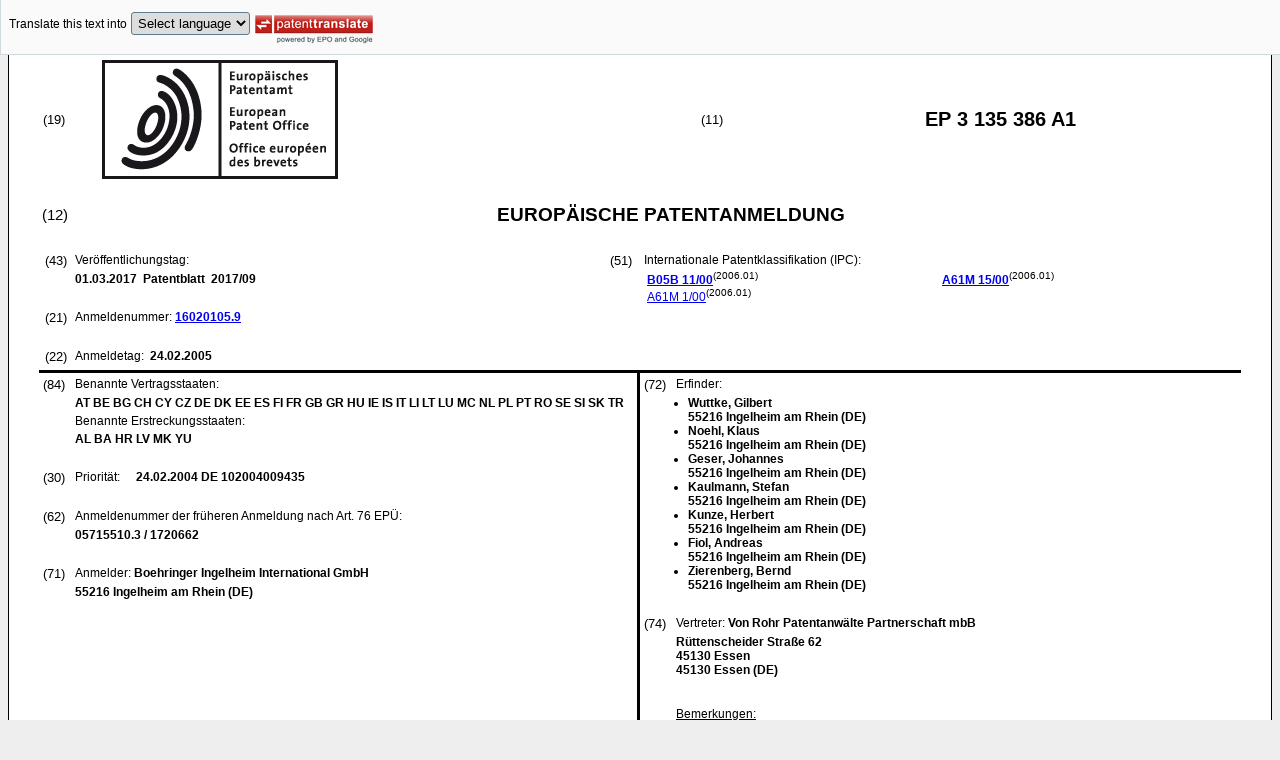

--- FILE ---
content_type: text/html
request_url: https://data.epo.org/publication-server/rest/v1.2/publication-dates/20170301/patents/EP3135386NWA1/document.html
body_size: 19050
content:
<!DOCTYPE html
  PUBLIC "-//W3C//DTD HTML 4.01 Transitional//EN" "http://www.w3.org/TR/html4/loose.dtd">
<html>
   <head>
      <meta http-equiv="Content-Type" content="text/html; charset=UTF-8">
      <meta name="description" content="ZERSTÄUBER - Patent 3135386">
      <title>ZERSTÄUBER - Patent 3135386</title>
      <link rel="stylesheet" type="text/css" href="https://data.epo.org/publication-server/css/ep-patent.css"><script type="text/javascript" src="https://data.epo.org/publication-server/js/resources.js"></script><script type="text/javascript" src="https://data.epo.org/publication-server/js/third-party/eventsource.0.0.12.min.js"></script><script type="text/javascript" src="https://data.epo.org/publication-server/js/third-party/jquery-1.9.0.min.js"></script><script type="text/javascript" src="https://data.epo.org/publication-server/js/third-party/jquery.i18n.properties-min-1.0.9.js"></script><script type="text/javascript" src="https://data.epo.org/publication-server/js/machine-translation-min-1.8.3.js"></script><script type="text/javascript">
            
        // The resources.js has generated a "language" variable in the global scope containing the user's interface language.
        $(document).ready(function () {
          // The Publication Server provides its own proxy to the translation service.
	epo.translate.configuration.serviceUrl = "https://data.epo.org/publication-server/pt";
        // Display the Publication Server disclaimer in the toolbar only in maximized view
        epo.translate.configuration.disclaimer = ! ! epo.util.UriUtils.getParameterByName("disclaimer");
        // Define event handlers in order to notify the publication server wrapping page about user actions in the toolbar in the iframe
        var handlers = {
          onToolbarInitialized: function (disclaimer) {
            if (! ! parent && ! ! parent.onToolbarInitialized) {
              parent.onToolbarInitialized(disclaimer);
            }
          },
          onTranslationReset: function (disclaimer) {
            if (! ! parent && ! ! parent.onTranslationReset) {
              parent.onTranslationReset(disclaimer);
            }
          },
          onTranslationStarted: function (language, disclaimer) {
            if (! ! parent && ! ! parent.onTranslationStarted) {
              parent.onTranslationStarted(language, disclaimer);
            }
          }
        };
	var path = "2017/09/DOC/EPNWA1/EP16020105NWA1/EP16020105NWA1.xml";
  var lang = "de";
	// EPO provides the translate image
	//epo.translate.configuration.translateImageUrl = "https://data.epo.org/publication-server/proxy/https://www.epo.org/images/epo_google_translate.gif";
        // Initialize the EPO machine translation toolbar
        new epo.translate.MachineTranslation(path, lang, null, $, "epo_translation_toolbar", "patent-content", language, handlers).initialize();
});

        </script></head>
   <body class="t1" lang="de">
      <div id="epo_translation_toolbar"></div>
      <div id="patent-content">
         <table width="100%">
            <tr>
               <td width="55%">
                  <table width="100%" cellspacing="0">
                     <tbody>
                        <tr>
                           <td valign="middle" class="ci2 skiptranslate">(19)</td>
                           <td valign="middle" class="skiptranslate"><img src="https://data.epo.org/publication-server/img/EPO_BL_WORD.jpg"></td>
                        </tr>
                     </tbody>
                  </table>
               </td>
               <td width="5%" class="ci2 skiptranslate">(11)</td>
               <td width="40%" class="inid_11 skiptranslate">EP&nbsp;3&nbsp;135&nbsp;386&nbsp;A1</td>
            </tr>
         </table><br><table width="100%">
            <tr>
               <td width="5%" class="ci1 skiptranslate">(12)</td>
               <td width="95%" class="inid_12">EUROPÄISCHE PATENTANMELDUNG</td>
            </tr>
         </table><br><table width="100%">
            <tr>
               <td class="t2c1">
                  <table width="100%">
                     <tr>
                        <td valign="top" width="5%" class="ci2 skiptranslate">(43)</td>
                        <td valign="top" width="95%" class="t2">Veröffentlichungstag: </td>
                     </tr>
                     <tr>
                        <td></td>
                        <td class="t2 bold skiptranslate"><span class="skiptranslate">01.03.2017</span>&nbsp; Patentblatt &nbsp;2017/09</td>
                     </tr>
                  </table><br><table width="100%">
                     <tr>
                        <td valign="top" width="5%" class="ci2 skiptranslate">(21)</td>
                        <td valign="top" width="95%" class="t2">Anmeldenummer: <span class="bold skiptranslate"><a href="https://register.epo.org/application?number=EP16020105&amp;tab=main&amp;lng=en" TARGET="_blank">16020105.9</a></span></td>
                     </tr>
                  </table><br><table width="100%">
                     <tr>
                        <td valign="top" width="5%" class="ci2 skiptranslate">(22)</td>
                        <td valign="top" width="95%" class="t2">Anmeldetag: <span class="bold skiptranslate">&nbsp;<span class="skiptranslate">24.02.2005</span></span></td>
                     </tr>
                  </table>
               </td>
               <td class="t2c2">
                  <table width="100%">
                     <tr>
                        <td valign="top" width="5%" class="ci2 skiptranslate">(51)</td>
                        <td valign="top" width="95%" class="t2">Internationale Patentklassifikation (IPC):&nbsp;
                           <table width="100%">
                              <tr>
                                 <td valign="top" width="50%" class="t2 skiptranslate"><span style="font-weight:bold"><a href="http://www.wipo.int/ipcpub/?level=a&amp;lang=en&amp;symbol=B05B0011000000&amp;priorityorder=yes&amp;refresh=page&amp;version=20060101" target="_blank">B05B<span class="tps">&nbsp;</span>11/00</a></span><sup>(2006.01)</sup><br><span><a href="http://www.wipo.int/ipcpub/?level=a&amp;lang=en&amp;symbol=A61M0001000000&amp;priorityorder=yes&amp;refresh=page&amp;version=20060101" target="_blank">A61M<span class="tps">&nbsp;</span>1/00</a></span><sup>(2006.01)</sup><br></td>
                                 <td valign="top" width="50%" class="t2 skiptranslate"><span style="font-weight:bold"><a href="http://www.wipo.int/ipcpub/?level=a&amp;lang=en&amp;symbol=A61M0015000000&amp;priorityorder=yes&amp;refresh=page&amp;version=20060101" target="_blank">A61M<span class="tps">&nbsp;</span>15/00</a></span><sup>(2006.01)</sup><br></td>
                              </tr>
                           </table>
                        </td>
                     </tr>
                  </table>
               </td>
            </tr>
         </table>
         <table width="100%" cellspacing="0">
            <tr>
               <td valign="top" width="50%" cellspacing="0" style="border-top:3px solid black; border-right:3px solid black">
                  <table width="100%">
                     <tr>
                        <td valign="top" width="5%" class="ci2 skiptranslate">(84)</td>
                        <td valign="top" width="95%" class="t2">Benannte Vertragsstaaten: </td>
                     </tr>
                     <tr>
                        <td></td>
                        <td class="t2 bold skiptranslate">AT BE BG CH CY CZ DE DK EE ES FI FR GB GR HU IE IS IT LI LT LU MC NL PL PT RO SE SI
                           SK TR </td>
                     </tr>
                     <tr>
                        <td></td>
                        <td class="t2">Benannte Erstreckungsstaaten: </td>
                     </tr>
                     <tr>
                        <td></td>
                        <td class="t2 bold skiptranslate">AL BA HR LV MK YU </td>
                     </tr>
                  </table><br><table width="100%">
                     <tr>
                        <td valign="top" width="5%" class="ci2 skiptranslate">(30)</td>
                        <td valign="top" width="10%" class="t2">Priorität: </td>
                        <td width="85%" valign="top" class="t2 bold skiptranslate"><span class="skiptranslate">24.02.2004</span>&nbsp;DE&nbsp;102004009435<br></td>
                     </tr>
                  </table><br><table width="100%">
                     <tr>
                        <td valign="top" width="5%" class="ci2 skiptranslate">(62)</td>
                        <td valign="top" width="95%" class="t2">Anmeldenummer der früheren Anmeldung nach Art. 76 EPÜ: </td>
                     </tr>
                     <tr>
                        <td></td>
                        <td class="t2 bold skiptranslate">05715510.3&nbsp;/&nbsp;1720662</td>
                     </tr>
                  </table><br><table width="100%">
                     <tr>
                        <td valign="top" width="5%" class="ci2 skiptranslate">(71)</td>
                        <td valign="top" width="95%" class="t2">Anmelder: <span class="bold skiptranslate">Boehringer Ingelheim International GmbH</span></td>
                     </tr>
                     <tr>
                        <td></td>
                        <td class="t2 bold skiptranslate">55216 Ingelheim am Rhein&nbsp;(DE)</td>
                     </tr>
                  </table><br></td>
               <td valign="top" width="50%" style="border-top:3px solid black">
                  <table width="100%">
                     <tr>
                        <td valign="top" width="5%" class="ci2 skiptranslate">(72)</td>
                        <td valign="top" width="95%" class="t2">Erfinder: </td>
                     </tr>
                     <tr>
                        <td></td>
                        <td class="t2 bold skiptranslate">
                           <ul class="li2">
                              <li>Wuttke, Gilbert<br>55216 Ingelheim am Rhein&nbsp;(DE)</li>
                              <li>Noehl, Klaus<br>55216 Ingelheim am Rhein&nbsp;(DE)</li>
                              <li>Geser, Johannes<br>55216 Ingelheim am Rhein&nbsp;(DE)</li>
                              <li>Kaulmann, Stefan<br>55216 Ingelheim am Rhein&nbsp;(DE)</li>
                              <li>Kunze, Herbert<br>55216 Ingelheim am Rhein&nbsp;(DE)</li>
                              <li>Fiol, Andreas<br>55216 Ingelheim am Rhein&nbsp;(DE)</li>
                              <li>Zierenberg, Bernd<br>55216 Ingelheim am Rhein&nbsp;(DE)</li>
                           </ul>
                        </td>
                     </tr>
                  </table><br><table width="100%">
                     <tr>
                        <td valign="top" width="5%" class="ci2 skiptranslate">(74)</td>
                        <td valign="top" width="95%" class="t2">Vertreter: <span class="bold skiptranslate">Von Rohr Patentanwälte Partnerschaft mbB&nbsp;</span></td>
                     </tr>
                     <tr>
                        <td></td>
                        <td class="t2 bold skiptranslate">Rüttenscheider Straße 62<br>45130 Essen<br>45130 Essen&nbsp;(DE)</td>
                     </tr>
                  </table><br></td>
            </tr>
            <tr>
               <td style="border-bottom:3px solid black; border-right:3px solid black ">&nbsp;</td>
               <td valign="bottom" style="border-bottom:3px solid black">
                  <table width="100%">
                     <tr>
                        <td width="5%"></td>
                        <td width="95%"></td>
                     </tr>
                     <tr>
                        <td></td>
                        <td colspan="2" class="t2"><u>Bemerkungen:</u></td>
                     </tr>
                     <tr>
                        <td></td>
                        <td class="t2">Diese Anmeldung ist am 04-04-2016 als Teilanmeldung zu der unter INID-Code 62 erwähnten
                           Anmeldung eingereicht worden.</td>
                     </tr>
                  </table>&nbsp;</td>
            </tr>
         </table>
         <div><br><br><table width="100%">
               <tr>
                  <td width="5%" class="ci1 skiptranslate">(54)</td>
                  <td class="t1 bold">ZERSTÄUBER</td>
               </tr>
            </table><br><br></div>
         <div>
            <table width="100%">
               <tr>
                  <td width="50%" class="t2"><span class="ci2 skiptranslate"><a name="ABSTRACT">(57)</a></span>&nbsp;Es wird ein Zerstäuber mit einem einsetzbarem Behälter und einer Überwachungs-einrichtung
                     zur Zählung von Betätigungen des Zerstäubers vorgeschlagen. Die Überwachungseinrichtung
                     ist in einem lösbaren Gehäuseteil angeordnet und erfasst unmittelbar Bewegungen des
                     Behälters während eines Zerstäubungsvor-gangs, einen Zuluftstrom im Bereich eines
                     Mundstücks und/oder die Erzeugung von Aerosol, um dies als tatsächlichen Austrag von
                     Fluid zu detektieren und Betätigung des Zerstäubers zu zählen, wobei vorzugsweise
                     zusätzlich der jeweilige Zeitpunkt der Betätigung des Zerstäubers erfasst und gespeichert
                     wird. So werden eine verbesserte Überwachung und Benutzerführung ermöglicht.
                     <br></td>
                  <td><br><img src="https://data.epo.org/publication-server/image?imagePath=2017/09/DOC/EPNWA1/EP16020105NWA1/imgaf001" height="315" width="150"><br></td>
               </tr>
            </table>
         </div>
         <div data-part="description" lang="de">
            <div lang="de"><br><br><a name="DESCRIPTION"><span class="bold">Beschreibung</span></a><br><br></div>
            <div><br><span style="font-weight:bold" class="skiptranslate"><a name="p0001"></a>[0001]</span>&nbsp;Die vorliegende Erfindung betrifft einen Zerstäuber gemäß dem Oberbegriff des Anspruchs
               1.<br></div>
            <div><br><span style="font-weight:bold" class="skiptranslate"><a name="p0002"></a>[0002]</span>&nbsp;Ausgangspunkt der vorliegenden Erfindung ist ein unter dem Handelsnamen "Respimat"
               von der Boehringer Ingelheim KG angebotener Zerstäuber in Form eines Inhalators, wie
               im Grundprinzip in der <a class="skiptranslate" name="pcit0001">WO 91/14468 A1</a> und in konkreter Ausgestaltung in der <a class="skiptranslate" name="pcit0002">WO 97/12687 A1</a> (Fig. 6a, 6b) sowie in Fig. 1 und 2 der anliegenden Zeichnung dargestellt. Der Zerstäuber
               weist als Reservoir für ein zu zerstäubendes Fluid einen einsetzbaren Behälter mit
               dem Fluid und einen Druckerzeuger mit einer Antriebsfeder zur Förderung und Zerstäubung
               des Fluids auf. Durch Drehen eines Betätigungsteils in Form eines Gehäuseunterteils
               des Zerstäubers ist die Antriebsfeder spannbar und Fluid in eine Druckkammer des Druckerzeugers
               saugbar. Nach manueller Betätigung eines Sperrelements wird das Fluid in der Druckkammer
               von der Antriebsfeder unter Druck gesetzt und zerstäubt, also unter Bildung eines
               Aerosols ausgegeben. Beim Spannen einerseits und der dann folgenden Zerstäubung andererseits
               führt der Behälter jeweils eine Hubbewegung aus. Der Zerstäuber weist eine mechanische
               Überwachungseinrichtung auf, die zur Zählung von Betätigungen des Zerstäubers das
               Drehen des Betätigungsteils erfasst. Der bekannte Zerstäuber arbeitet ausschließlich
               mechanisch, d. h. ohne Treibgas und ohne Elektrik.<br></div>
            <div><br><span style="font-weight:bold" class="skiptranslate"><a name="p0003"></a>[0003]</span>&nbsp;Zur Vervollständigung der Offenbarung der vorliegenden Patentanmeldung wird vorsorglich
               auf den kompletten Offenbarungsgehalt sowohl der <a class="skiptranslate" name="pcit0003">WO 91/14468 A1</a> als auch der <a class="skiptranslate" name="pcit0004">WO 97/12687 A1</a> verwiesen. Generell bezieht sich die dortige Offenbarung bevorzugt auf einen Zerstäuber
               mit einem Federdruck von 5 bis 60 MPa, bevorzugt 10 bis 50 MPa auf das Fluid, mit
               Volumina pro Hub von 10 bis 50 µl, bevorzugt 10 bis 20 µl, ganz bevorzugt etwa 15
               µl pro Hub, Teilchengrößen von bis zu 20 µm, bevorzugt 3 bis 10 µm. Ferner bezieht
               sich die dortige Offenbarung bevorzugt auf einen Zerstäuber mit zylinderähnlicher
               Form und einer Größe von etwa 9 cm bis etwa 15 cm in der Länge und etwa 2 cm bis etwa
               5 cm in der Breite sowie von einer Düsen-Strahlfächerung von 20° bis 160°, bevorzugt
               von 80° bis 100°. Derartige Werte gelten auch für den Zerstäuber nach der Lehre der
               Erfindung als besonders bevorzugte Werte.<br></div>
            <div><br><span style="font-weight:bold" class="skiptranslate"><a name="p0004"></a>[0004]</span>&nbsp;Bekannt ist ferner eine Vorrichtung zum Erfassen der Betätigung eines Spenders, wobei
               ein Austragsförderer durch eine Hubbewegung zwischen einem Betätigungselement und
               einem Medienbehälter betätigt wird und im Betätigungselement ein Schalter zur Erfassung
               einer Betätigung und Erzeugung eines elektrischen Zählsignals angeordnet ist (<a class="skiptranslate" name="pcit0005">DE 100 65 160 A1</a>). Der Schalter wird hier bei der linearen Hubbewegung nicht unmittelbar vom Behälter,
               sondern von einer Befestigungsschraube der Vorrichtung betätigt, so dass bei einer
               Betätigung auch bei nicht eingesetztem Behälter ein Zählsignal erzeugt wird.<br></div>
            <div><br><span style="font-weight:bold" class="skiptranslate"><a name="p0005"></a>[0005]</span>&nbsp;Die <a class="skiptranslate" name="pcit0006">DE 100 61 723 C2</a> offenbart ein mechanisches Zählwerk zum Zählen dosierter Abgaben flüssiger, pastöser
               oder fester Produkte, insbesondere Medikamente, aus einem Vorratsbehälter, insbesondere
               einem Aerosolbehälter. Vorzugsweise wird eine lineare Bewegung des Aerosolbehälters
               gezählt.<br></div>
            <div><br><span style="font-weight:bold" class="skiptranslate"><a name="p0006"></a>[0006]</span>&nbsp;Bekannt ist des weiteren eine Austragsteuerung für einen Medien-Spender (<a class="skiptranslate" name="pcit0007">DE 198 07 921 A1</a>). Diese Steuerung umfasst einen Speicher und eine Intervall-Schaltung, welche einen
               möglichen Betätigungshub nur zu bestimmten Zeiten freigibt und sonst sperrt. Der Speicher
               ist mit einem Computer so programmierbar, dass die Sperre nur zu bestimmten Zeiten
               freigegeben wird, wofür ein Programm ein Zeitschaltglied umfasst. Eine Anzeige zeigt
               dem Benutzer an, wann eine Mediendosis appliziert werden soll und wann nicht. Der
               Speicher kann diese Anwendungen erfassen, wonach sie jederzeit mit einem Computer
               auf einem Bildschirm erkennbar gemacht werden können. Zur Programmierung und Abfrage
               des Speichers bzw. zur Aufladung eines Energiespeichers kann die Steuerung einen von
               außen zugänglichen elektrischen Anschluss für einen entsprechenden Stecker aufweisen.<br></div>
            <div><br><span style="font-weight:bold" class="skiptranslate"><a name="p0007"></a>[0007]</span>&nbsp;Der vorliegenden Erfindung liegt die Aufgabe zugrunde, einen Zerstäuber der eingangs
               genannten Art mit einer verbesserten Überwachungseinrichtung anzugeben, insbesondere
               wobei eine gesteigerte Benutzungssicherheit und ggf. eine weitergehende Information
               des Benutzers und/oder eine Benutzerüberwachung ermöglicht wird bzw. werden.<br></div>
            <div><br><span style="font-weight:bold" class="skiptranslate"><a name="p0008"></a>[0008]</span>&nbsp;Die obige Aufgabe wird durch einen Zerstäuber gemäß Anspruch 1 gelöst. Vorteilhafte
               Weiterbildungen sind Gegenstand der Unteransprüche.<br></div>
            <div><br><span style="font-weight:bold" class="skiptranslate"><a name="p0009"></a>[0009]</span>&nbsp;Gemäß einem ersten Aspekt der vorliegenden Erfindung ist die Überwachungseinrichtung
               an einem lösbaren Gehäuseteil des Zerstäubers angeordnet, insbesondere fest mit diesem
               verbunden, vorzugsweise in dieses eingegossen. Dies gestattet ein einfaches Lösen
               der Überwachungseinrichtung zusammen mit dem Gehäuseteil vom Zerstäuber, so dass die
               Überwachungseinrichtung sehr einfach - getrennt bzw. unabhängig vom Zerstäuber - eingeschaltet,
               programmiert, initialisiert und/oder ausgelesen werden kann und/oder so dass sehr
               einfach ein vollständiger Austausch der Überwachungseinrichtung zusammen mit dem Gehäuseteil
               oder eine Nachrüstung eines Zerstäubers mit einer Überwachungseinrichtung bei entsprechender
               Kompatibilität des Gehäuseteils ermöglicht wird.<br></div>
            <div><br><span style="font-weight:bold" class="skiptranslate"><a name="p0010"></a>[0010]</span>&nbsp;Ein weiterer, auch unabhängig realisierbarer Aspekt der vorliegenden Erfindung liegt
               darin, dass ein tatsächlicher Austrag von Fluid erfasst und insbesondere elektronisch
               als Betätigung des Zerstäubers gezählt wird. Dies gestattet eine verbesserte Überwachung
               sowie eine verbesserte Benutzungssicherheit und Benutzerführung.<br></div>
            <div><br><span style="font-weight:bold" class="skiptranslate"><a name="p0011"></a>[0011]</span>&nbsp;Ein tatsächlicher Austrag wird vorzugsweise dadurch detektiert bzw. erfasst, indem
               unmittelbar eine Bewegung, vorzugsweise ein Hub, des Behälters erfasst wird, dass
               ein Aufnahmesensor einen durch das Inhalieren hervorgerufenen Zuluftstrom detektiert
               und/oder dass ein Spraysensor eine Erzeugung von zerstäubtem Fluid bzw. Aerosol, insbesondere
               im Bereich eines Mundstücks, detektiert. Dementsprechend ist mit wesentlich größerer
               Sicherheit feststellbar, ob tatsächlich ein Austrag von Fluid bzw. tatsächlich ein
               Inhalieren erfolgt ist. Vorzugsweise erfolgt die Überwachung nicht nur qualitativ,
               sondern auch quantitativ.<br></div>
            <div><br><span style="font-weight:bold" class="skiptranslate"><a name="p0012"></a>[0012]</span>&nbsp;Gemäß einer Variante ist vorgesehen, dass die Überwachungseinrichtung mittels des
               Aufnahmesensors ein ausreichend starkes und/oder andauerndes Inhalieren des von dem
               Zerstäuber zerstäubten Fluids erfasst und insbesondere speichert und/oder als (erfolgreiche)
               Betätigung des Zerstäubers bzw. Einnahme des Fluids zählt. Dies ist einer sichereren
               Bedienung und besseren Überwachung zuträglich.<br></div>
            <div><br><span style="font-weight:bold" class="skiptranslate"><a name="p0013"></a>[0013]</span>&nbsp;Besonders bevorzugt ist die Überwachungseinrichtung des Zerstäubers mit einem Zeitgeber
               und einem Speicher versehen, so dass Anzahl und Zeitpunkt von Betätigungen des Zerstäubers
               erfassbar und speicherbar sind und/oder so dass eine wiederholte Betätigung innerhalb
               einer vorbestimmte Mindestzeitdauer blockierbar und/oder so dass vorzugsweise nach
               Ablauf einer vorbestimmten Höchstzeitdauer ein Erinnerungssignal vorzugsweise zur
               erneuten Betätigung ausgebbar oder anzeigbar ist.<br></div>
            <div><br><span style="font-weight:bold" class="skiptranslate"><a name="p0014"></a>[0014]</span>&nbsp;Bei Erfassung und Speicherung der Anzahl und Zeitpunkte des tatsächlichen Austrags
               von Fluid ist eine kontinuierliche Überwachung, beispielsweise vom Arzt oder bei klinischen
               Studien, möglich. Durch Abfrage der Überwachungseinrichtung bzw. des Speichers ist
               damit feststellbar, wann Austräge erfolgten und ggf. welche Mengen vom Zerstäuber
               abgegeben wurden.<br></div>
            <div><br><span style="font-weight:bold" class="skiptranslate"><a name="p0015"></a>[0015]</span>&nbsp;Eine Blockierung einer wiederholten Betätigung des Zerstäubers innerhalb einer vorbestimmten,
               vorzugsweise vorgebbaren und speicherbaren Mindestzeitdauer kann eine Überdosierung
               des Fluids, bei dem es sich ja vorzugsweise um ein hochwirksames Arzneimittel handelt,
               verhindern.<br></div>
            <div><br><span style="font-weight:bold" class="skiptranslate"><a name="p0016"></a>[0016]</span>&nbsp;Durch Ausgabe eines Erinnerungssignals vorzugsweise zur erneuten Betätigung des Zerstäubers
               beispielsweise nach Ablauf einer vorbestimmten, vorzugsweise vorgebbaren und speicherbaren
               Höchstzeitdauer kann ein Benutzer daran erinnert werden, dass eine erneute Inhalation
               erfolgen sollte. So kann eine regelmäßige Inhalation, also Aufnahme des Fluids, unterstützt
               werden. Insbesondere kann das Erinnerungssignal die Zeit bis zur nächsten Inhalation
               bzw. Betätigung oder ggf. einer überfälligen Inhalation bzw. Betätigung anzeigen.
               Besonders bevorzugt ist das Erinnerungssignal ein Vorwarn- oder Alarmsignal insbesondere
               wie in der <a class="skiptranslate" name="pcit0008">WO 03/092576 A2</a> offenbart, die hiermit vollumfänglich als ergänzende Offenbarung eingeführt wird.<br></div>
            <div><br><span style="font-weight:bold" class="skiptranslate"><a name="p0017"></a>[0017]</span>&nbsp;Weitere Vorteile, Merkmale, Eigenschaften und Aspekte der vorliegenden Erfindung
               ergeben sich aus der folgenden Beschreibung bevorzugter Ausführungsformen anhand der
               Zeichnung. Es zeigt:
               
               <dl>
                  <dt>Fig. 1</dt>
                  <dd>einen schematischen Schnitt eines bekannten Zerstäubers im ungespannten Zustand;</dd>
                  <dt>Fig. 2</dt>
                  <dd>einen schematischen, um 90° gegenüber Fig. 1 gedrehten Schnitt des bekannten Zerstäubers
                     im gespannten Zustand;</dd>
                  <dt>Fig. 3</dt>
                  <dd>eine schematische Schnittdarstellung eines unteren Gehäuseteils eines vorschlagsgemäßen
                     Zerstäubers mit integrierter Überwachungseinrichtung;</dd>
                  <dt>Fig. 4</dt>
                  <dd>eine blockschaltbildartige Darstellung der Überwachungseinrichtung;</dd>
                  <dt>Fig. 5</dt>
                  <dd>eine schematische Darstellung einer Anschlusseinrichtung für die Überwachungseinrichtung;
                     und</dd>
                  <dt>Fig. 6</dt>
                  <dd>einen schematischen Schnitt eines anderen vorschlagsgemäßen Zerstäubers mit einem
                     Aufnahmesensor und einem Spraysensor.</dd>
               </dl><br></div>
            <div><br><span style="font-weight:bold" class="skiptranslate"><a name="p0018"></a>[0018]</span>&nbsp;In den Figuren werden für gleiche oder ähnliche Teile dieselben Bezugszeichen verwendet,
               wobei entsprechende oder vergleichbare Eigenschaften und Vorteile erreicht werden,
               auch wenn eine wiederholte Beschreibung weggelassen ist.<br></div>
            <div><br><span style="font-weight:bold" class="skiptranslate"><a name="p0019"></a>[0019]</span>&nbsp;Fig. 1 und 2 zeigen einen bekannten Zerstäuber 1 zur Zerstäubung eines Fluids 2,
               insbesondere eines hochwirksamen Arzneimittels o.dgl., in einer schematischen Darstellung
               im ungespannten Zustand (Fig. 1) und gespannten Zustand (Fig. 2). Der Zerstäuber 1
               ist insbesondere als tragbarer Inhalator ausgebildet und arbeitet vorzugsweise ohne
               Treibgas.<br></div>
            <div><br><span style="font-weight:bold" class="skiptranslate"><a name="p0020"></a>[0020]</span>&nbsp;Bei Zerstäubung des Fluids 2, vorzugsweise einer Flüssigkeit, insbesondere eines
               Arzneimittels, wird ein Aerosol gebildet, das von einem nicht dargestellten Benutzer
               eingeatmet bzw. inhaliert werden kann. Üblicherweise erfolgt das Inhalieren wenigstens
               einmal täglich, insbesondere mehrmals täglich, vorzugsweise in vorbestimmten Zeitabständen.<br></div>
            <div><br><span style="font-weight:bold" class="skiptranslate"><a name="p0021"></a>[0021]</span>&nbsp;Der Zerstäuber 1 weist einen einsetzbaren und vorzugsweise wechselbaren Behälter
               3 mit dem Fluid 2 auf, der ein Reservoir für das zu zerstäubende Fluid 2 bildet. Vorzugsweise
               enthält der Behälter 3 eine ausreichende Menge an Fluid 2 für eine mehrfache Anwendung,
               insbesondere für eine vorbestimmte Applikationszeit, wie einen Monat, oder für mindestens
               50, vorzugsweise mindestens 100, Dosierungen bzw. Zerstäubungen.<br></div>
            <div><br><span style="font-weight:bold" class="skiptranslate"><a name="p0022"></a>[0022]</span>&nbsp;Der Behälter 3 ist im wesentlichen zylindrisch bzw. kartuschenartig ausgebildet und
               von unten, nach Öffnen des Zerstäubers 1, in diesen einsetzbar und ggf. wechselbar.
               Er ist vorzugsweise starr ausgebildet, insbesondere wobei das Fluid 2 in einem Beutel
               4 im Behälter 3 aufgenommen ist.<br></div>
            <div><br><span style="font-weight:bold" class="skiptranslate"><a name="p0023"></a>[0023]</span>&nbsp;Der Zerstäuber 1 weist einen Druckerzeuger 5 zur Förderung und Zerstäubung des Fluids
               2, insbesondere jeweils in einer vorbestimmten, ggf. einstellbaren Dosiermenge, auf.
               Der Druckerzeuger 5 weist eine Halterung 6 für den Behälter 3, eine zugeordnete Antriebsfeder
               7 mit einem zur Entsperrung manuell betätigbaren Sperrelement 8, ein Förderrohr 9
               mit einem Rückschlagventil 10, eine Druckkammer 11 und eine Austragsdüse 12 auf.<br></div>
            <div><br><span style="font-weight:bold" class="skiptranslate"><a name="p0024"></a>[0024]</span>&nbsp;Beim axialen Spannen der Antriebsfeder 7 wird die Halterung 6 mit dem Behälter 3
               und dem Förderrohr 9 bei den Darstellungen nach unten bewegt und Fluid 2 aus dem Behälter
               3 in die Druckkammer 11 des Druckerzeugers 5 über das Rückschlagventil 10 gesaugt.
               Da die Austragsdüse 12 einen sehr geringen Strömungsquerschnitt hat und insbesondere
               als Kapillare ausgebildet ist, ergibt sich eine so starke Drosselwirkung, dass auch
               ohne Rückschlagventil an dieser Stelle ein Einsaugen von Luft sicher ausgeschlossen
               ist.<br></div>
            <div><br><span style="font-weight:bold" class="skiptranslate"><a name="p0025"></a>[0025]</span>&nbsp;Beim anschließenden Entspannen nach Betätigung des Sperrelements 8 wird das Fluid
               2 in der Druckkammer 11 von der das Förderrohr 9 wieder nach oben bewegenden Antriebsfeder
               7 - also durch Federkraft - unter Druck gesetzt und über die Austragsdüse 12 ausgegeben,
               wobei es zerstäubt wird, insbesondere in Partikel im µm- oder nm-Bereich, vorzugsweise
               lungengängige Partikel mit etwa 5 µm. Die Förderung und Zerstäubung des Fluids 2 erfolgen
               vorzugsweise also rein mechanisch, insbesondere ohne Treibgas und ohne Elektrik.<br></div>
            <div><br><span style="font-weight:bold" class="skiptranslate"><a name="p0026"></a>[0026]</span>&nbsp;Der Zerstäuber 1 weist ein Gehäuseoberteil 13 und ein demgegenüber drehbares Innenteil
               14 auf, an dem ein Betätigungsteil 15 vorzugsweise mittels eines Halteelementes 16
               lösbar befestigt, insbesondere aufgesteckt, ist. Zum Einsetzen und/oder Auswechseln
               des Behälters 3 ist das Betätigungsteil 15 vom Zerstäuber 1 lösbar.<br></div>
            <div><br><span style="font-weight:bold" class="skiptranslate"><a name="p0027"></a>[0027]</span>&nbsp;Durch manuelles Drehen des Betätigungsteils 15 ist das Innenteil 14 relativ zum Gehäuseoberteil
               13 drehbar, wodurch die Antriebsfeder 7 über ein nicht dargestelltes, auf die Halterung
               6 wirkendes Getriebe in axialer Richtung spannbar ist. Beim Spannen wird der Behälter
               3 axial nach unten bewegt, bis der Behälter 3 eine in Fig. 2 angedeutete Endlage im
               gespannten Zustand annimmt. Während des Zerstäubungsvorgangs wird der Behälter 3 von
               der Antriebsfeder 7 wieder in seine Ausgangslage zurückbewegt. Das axiale Bewegen
               des Behälters 3 beim Betätigen des Zerstäubers 1 wird nachfolgend auch als Hub des
               Behälters 3 bezeichnet.<br></div>
            <div><br><span style="font-weight:bold" class="skiptranslate"><a name="p0028"></a>[0028]</span>&nbsp;Das Betätigungsteil 15 bildet vorzugsweise ein kappenartiges Gehäuseunterteil und
               um- bzw. übergreift einen unteren freien Endbereich des Behälters 3. Beim Spannen
               der Antriebsfeder 7 bewegt sich der Behälter 3 mit seinem Endbereich (weiter) in das
               Betätigungsteil 15 bzw. zu dessen stirnseitigem Ende hin, wobei eine axial wirkende,
               im Betätigungsteil 15 angeordnete Feder 17 am Behälterboden 18 zur Anlage kommt und
               mit einem Anstechelement 19 den Behälter 3 bei der erstmaligen Anlage zur Belüftung
               ansticht.<br></div>
            <div><br><span style="font-weight:bold" class="skiptranslate"><a name="p0029"></a>[0029]</span>&nbsp;Der Zerstäuber 1 weist eine Überwachungseinrichtung 20 auf, die Betätigungen des
               Zerstäubers 1 zählt, indem sie ein Drehen des Innenteils 14 zum Gehäuseoberteil 13
               erfasst. Die Überwachungseinrichtung 20 arbeitet rein mechanisch.<br></div>
            <div><br><span style="font-weight:bold" class="skiptranslate"><a name="p0030"></a>[0030]</span>&nbsp;Nachfolgend werden der Aufbau und die Funktionsweise eines vorschlagsgemäßen Zerstäuber
               1 mit einer modifizierten Überwachungseinrichtung 20 näher erläutert, wobei auf die
               Schnittansicht gemäß Fig. 3 und den blockschaltbildartigen Aufbau gemäß Fig. 4 Bezug
               genommen wird und im übrigen die Ausführungen zu Fig. 1 und 2 gelten.<br></div>
            <div><br><span style="font-weight:bold" class="skiptranslate"><a name="p0031"></a>[0031]</span>&nbsp;Die Überwachungseinrichtung 20 ist vorzugsweise in ein lösbares und vorzugsweise
               auswechselbares Gehäuseteil des Zerstäubers 1, insbesondere in das Betätigungsteil
               15 des Zerstäubers 1, eingebaut. Die Überwachungseinrichtung 20 ist vorzugsweise im
               Bereich des axialen Endes des Zerstäubers 1 bzw. des Betätigungsteils 15 angeordnet,
               insbesondere eingegossen.<br></div>
            <div><br><span style="font-weight:bold" class="skiptranslate"><a name="p0032"></a>[0032]</span>&nbsp;Bei eingesetztem Behälter 3 ist die Überwachungseinrichtung 20 vorzugsweise benachbart
               zu dem Behälterboden 18 des Behälters 3 und/oder in Verlängerung der Bewegungs- bzw.
               Hubrichtung des Behälters 3 angeordnet.<br></div>
            <div><br><span style="font-weight:bold" class="skiptranslate"><a name="p0033"></a>[0033]</span>&nbsp;Die Überwachungseinrichtung 20 erfasst als tatsächlichen Austrag von Fluid 2 vorzugsweise
               Bewegungen bzw. Hübe des Behälters 3 vorzugsweise mechanisch, optisch, elektrisch,
               induktiv, kapazitiv und/oder anderweit berührungslos. Insbesondere weist die Überwachungseinrichtung
               20 gemäß dem Darstellungsbeispiel einen Mikroschalter 21 oder sonstigen Schalter,
               beispielsweise einen Näherungsschalter, induktiven Schalter, kapazitiven Schalter
               oder Reed-Kontakt, oder geeigneten Sensor auf.<br></div>
            <div><br><span style="font-weight:bold" class="skiptranslate"><a name="p0034"></a>[0034]</span>&nbsp;Der hier konkret vorgesehene Mikroschalter 21 ist hier von einem Vorsprung 22 der
               Feder 17 betätigbar. Insbesondere drückt der Behälter 3 in seiner unteren Endlage
               - also bei gespanntem Zerstäuber 1 bzw. Druckerzeuger 5 - die Feder 17 derart nieder,
               dass der Vorsprung 22 den Mikroschalter 21 betätigt.<br></div>
            <div><br><span style="font-weight:bold" class="skiptranslate"><a name="p0035"></a>[0035]</span>&nbsp;Beim Darstellungsbeispiel verlaufen die Bewegungen bzw. Hübe des Behälters 3 axial
               bzw. linear. Jedoch kann von der Überwachungseinrichtung 20 alternativ oder zusätzlich
               auch eine nicht lineare oder nicht axiale Bewegung des Behälters 3 bei anderer Ausgestaltung
               des Zerstäubers 1 und/oder eine Bewegung eines sonstigen Teils des Zerstäubers 1,
               insbesondere bei dessen Betätigung, erfassbar sein. Beispielsweise kann die Überwachungseinrichtung
               20 alternativ oder zusätzlich gemäß einer nicht dargestellten Ausführungsvariante
               eine Betätigung des Zerstäubers 1 bzw. einen tatsächlichen Austrag von Fluid 2 durch
               Messung der Impedanz der Feder 17, die sich in Abhängigkeit von der Spannlage ändert,
               erfassen.<br></div>
            <div><br><span style="font-weight:bold" class="skiptranslate"><a name="p0036"></a>[0036]</span>&nbsp;Die Überwachungseinrichtung 20 erfasst vorzugsweise, wenn der Behälter 3 die Endlage
               im gespannten Zustand erreicht und/oder wenn er diese während des Zerstäubungsvorgangs
               verlässt, als Betätigung des Zerstäubers 1, die gezählt wird. Insbesondere weist die
               Überwachungseinrichtung 20 eine Steuereinheit 23, vorzugsweise einen Microcontroller
               o.dgl. auf, um das genannte Zählen und/oder sonstige Funktionen der Überwachungseinrichtung
               20 zu realisieren. An die Steuereinheit 23 sind die anderen Komponenten der Überwachungseinrichtung
               20 angeschlossen.<br></div>
            <div><br><span style="font-weight:bold" class="skiptranslate"><a name="p0037"></a>[0037]</span>&nbsp;Alternativ oder zusätzlich kann die Überwachungseinrichtung 20 auch Bewegungen des
               Behälters 3 oder eines sonstigen Teils des Zerstäubers 1, wie der Feder 17 oder der
               Halterung 6, erfassen und insbesondere auswerten. Vorzugsweise werden hierbei die
               Lage bzw. Position, Geschwindigkeit, diesbezügliche Parameter und insbesondere eine
               Weg-Zeit-Kurve oder dgl. erfasst und ausgewertet.<br></div>
            <div><br><span style="font-weight:bold" class="skiptranslate"><a name="p0038"></a>[0038]</span>&nbsp;Zusätzlich erfasst die Überwachungseinrichtung 20 beim Zählen auch den Zeitpunkt
               der Betätigung, worauf später noch näher eingegangen wird.<br></div>
            <div><br><span style="font-weight:bold" class="skiptranslate"><a name="p0039"></a>[0039]</span>&nbsp;Die Hübe des Behälters 3 stellen also einen Zählwert für die Anzahl der Betätigungen
               des Zerstäubers 1 und damit für die ausgegebene Menge an Fluid 2 dar. Der Zählwert
               indiziert also den Füllstand des Fluids 2.<br></div>
            <div><br><span style="font-weight:bold" class="skiptranslate"><a name="p0040"></a>[0040]</span>&nbsp;Der Zählwert der Betätigungen des Zerstäubers 1, wobei wahlweise die Anzahl der erfolgten
               Betätigungen und/oder die Anzahl der noch möglichen Betätigungen mit dem aktuellen
               Behälter 3 anzeigbar und/oder speicherbar ist bzw. sind, ist vorzugsweise manuell
               oder selbsttätig, insbesondere beim Wechsel des Behälters 3, rücksetzbar. Vorzugsweise
               erfolgt das Rücksetzen des Zählwerts selbsttätig nach dem Aufsetzen bzw. Aufstecken
               des Betätigungsteils 15, wobei das Aufsetzen bzw. Aufstecken des Betätigungsteils
               15 vorzugsweise mittels eines Kontaktschalters 24 o.dgl. von der Überwachungseinrichtung
               20 erfassbar ist.<br></div>
            <div><br><span style="font-weight:bold" class="skiptranslate"><a name="p0041"></a>[0041]</span>&nbsp;Beim Darstellungsbeispiel ist der Kontaktschalter 24 mittels eines federvorgespannten
               Kontaktstifts auslösbar bzw. betätigbar, wobei der Kontaktstift bei aufgesetztem Betätigungsteil
               15 vom Innenteil 14 gegen Federkraft niedergedrückt bzw. eingedrückt wird. Diese Ausführungsvariante
               hat neben der selbsttätigen Rücksetzung des Zählwerts den weiteren Vorteil, dass bei
               zusammengebautem Zerstäuber 1 ein (erneutes) Betätigen des Kontaktschalters 24 und
               ein damit verbundenes Rücksetzen des Zählwerts ausgeschlossen sind. Somit ergibt sich
               eine einfache, für Bedienungsfehler wenig anfällige Bedienung des Zerstäubers 1.<br></div>
            <div><br><span style="font-weight:bold" class="skiptranslate"><a name="p0042"></a>[0042]</span>&nbsp;Der Kontaktschalter 24 kann zusätzlich oder alternativ dazu dienen, die Überwachungseinrichtung
               20 einzuschalten bzw. zu aktivieren, insbesondere durch Erfassen des erstmaligen Zusammenbaus
               des Zerstäubers 1.<br></div>
            <div><br><span style="font-weight:bold" class="skiptranslate"><a name="p0043"></a>[0043]</span>&nbsp;Alternativ oder zusätzlich zu dem Kontaktschalter 24 kann ein sonstiger Schalter,
               wie ein induktiver Schalter, kapazitiver Schalter, Reed-Kontakt, Näherungsschalter
               o.dgl., oder ein sonstiger geeigneter Sensor eingesetzt werden.<br></div>
            <div><br><span style="font-weight:bold" class="skiptranslate"><a name="p0044"></a>[0044]</span>&nbsp;Gemäß einer nicht dargestellten Ausführungsvariante ist der Zerstäuber 1 vorzugsweise
               derart ausgebildet, dass er nur bei ein- bzw. angebauter Überwachungseinrichtung 20
               und/oder nur bei eingeschalteter Überwachungseinrichtung 20 auslösbar bzw. betätigbar
               ist. Dies kann durch eine entsprechende mechanische und/oder elektrische Verbindung
               oder Kopplung des Zerstäubers 1 mit der Überwachungseinrichtung 20 oder ggf. mit dem
               die Überwachungseinrichtung 20 enthaltenden Gehäuseteil bzw. Betätigungsteil 15 realisiert
               sein.<br></div>
            <div><br><span style="font-weight:bold" class="skiptranslate"><a name="p0045"></a>[0045]</span>&nbsp;Insbesondere ist der Zerstäuber 1 bei nicht eingeschalteter Überwachungseinrichtung
               20, bei fehlender Überwachungseinrichtung 20, bei fehlendem Betätigungsteil 15 und/oder
               bei fehlendem Behälter 3 gegen Betätigen gesperrt.<br></div>
            <div><br><span style="font-weight:bold" class="skiptranslate"><a name="p0046"></a>[0046]</span>&nbsp;Die Überwachungseinrichtung 20 weist vorzugsweise eine insbesondere optische Anzeigeeinrichtung
               25 - beim Darstellungsbeispiel ein Display o.dgl. - auf, insbesondere zur Anzeige
               des Zustands der Überwachungseinrichtung 20, der vergangenen Zeit nach der letzten
               Betätigung des Zerstäubers 1, der verbleibenden Zeit bis zur nächsten Betätigung des
               Zerstäubers 1, der Anzahl der bereits erfolgten Betätigungen des Zerstäubers 1, der
               Anzahl der noch möglichen Betätigungen des Zerstäubers 1, von noch auszuführenden
               Betätigungen des Zerstäubers 1 (beispielsweise beim Einsetzen eines neuen Behälters
               3), eines erfolgten oder eines erforderlichen Behälterwechsels, des Fluidfüllstands,
               einer Behälteridentifikation und/oder einer Fluidbezeichnung. Dies gestattet eine
               optimale Information und ggf. Führung des Benutzers. Somit wird die Handhabung des
               Zerstäubers 1 erleichtert und eine höhere Bedienungssicherheit ermöglicht.<br></div>
            <div><br><span style="font-weight:bold" class="skiptranslate"><a name="p0047"></a>[0047]</span>&nbsp;Die Überwachungseinrichtung 20 weist vorzugsweise eine akustische Anzeigeeinrichtung
               26, insbesondere einen Piezosignalgeber o.dgl., auf, insbesondere zur Ausgabe eines
               Erinnerungssignals zur Erinnerung an eine anstehende Betätigung des Zerstäubers 1
               und/oder Anzeige eines andauernden und/oder abgeschlossenen Zerstäubungsvorgangs.<br></div>
            <div><br><span style="font-weight:bold" class="skiptranslate"><a name="p0048"></a>[0048]</span>&nbsp;Beispielsweise kann die Überwachungseinrichtung 20 durch Ausgabe eines während des
               Zerstäubungsvorgangs andauernden Tonsignals dem Benutzer anzeigen, dass eine Zerstäubung
               erfolgt und der Benutzer das erzeugte Aerosol entsprechend inhalieren soll. Vorzugsweise
               endet das Tonsignals nicht mit Beendigung des Zerstäubungsvorgangs, sondern erst nach
               einer darüber hinaus gehenden Zeitdauer, um sicherzustellen, dass der Benutzer das
               erzeugte Aerosol auch vollständig inhaliert. Aufgrund der verhältnismäßig genau festgelegten
               Zeitdauer von etwa ein bis zwei Sekunden des Zerstäubungsvorgangs kann die Gesamtzeitdauer
               des genannten Tonsignals unabhängig vom tatsächlichen Zerstäubungsvorgang durch eine
               vorzugsweise vorgebbare Zeitdauer, von beispielsweise drei bis vier Sekunden oder
               von etwa 10 bis 15 Sekunden bei Berücksichtigung eines nach dem Inhalieren erwünschten
               Luftanhaltens festgelegt werden. Die Überwachungseinrichtung 20 gibt dann das Tonsignal
               nach Auslösen des Zerstäubungsvorgangs durch Betätigen des Sperrelements 8 - also
               beginnend mit Detektion des Hubs des Behälters 3 in Zerstäubungsrichtung mittels des
               Mikroschalters 21 - aus.<br></div>
            <div><br><span style="font-weight:bold" class="skiptranslate"><a name="p0049"></a>[0049]</span>&nbsp;Alternativ oder zusätzlich zu dem vorgenannten Tonsignal, das fortlaufend oder wiederholend
               während des tatsächlichen oder anzuzeigenden Zerstäubungsvorgangs ausgeben wird, kann
               die Überwachungseinrichtung 20 auch ein Endsignal zur Anzeige des Abschlusses des
               Zerstäubungsvorgangs, beispielsweise nach Ablauf der vorbestimmten Zeitdauer, ausgeben.<br></div>
            <div><br><span style="font-weight:bold" class="skiptranslate"><a name="p0050"></a>[0050]</span>&nbsp;Zusätzlich oder alternativ kann insbesondere mittels der akustischen Anzeigeeinrichtung
               26 - ggf. mit einem anderen Signal - einem Benutzer die tatsächliche Dauer des Inhalierens
               und/oder ein ausreichend starkes Inhalieren und/oder ein nicht ausreichend starkes
               oder nicht ausreichend langes Inhalieren angezeigt werden.<br></div>
            <div><br><span style="font-weight:bold" class="skiptranslate"><a name="p0051"></a>[0051]</span>&nbsp;Vorzugsweise erzeugt die akustische Anzeigeeinrichtung 26 ein Schallsignal, das bedarfsweise
               durch eine im Betätigungsteil 15 vorgesehene Öffnung austreten kann.<br></div>
            <div><br><span style="font-weight:bold" class="skiptranslate"><a name="p0052"></a>[0052]</span>&nbsp;Zusätzlich oder alternativ kann die akustische Anzeigeeinrichtung 26 als Signal ein
               Vibrieren des Betätigungsteils 15 bzw. des Zerstäubers 1 bewirken, also ein Vibrationssignal
               oder sonstiges taktiles Signal ausgeben.<br></div>
            <div><br><span style="font-weight:bold" class="skiptranslate"><a name="p0053"></a>[0053]</span>&nbsp;Die Überwachungseinrichtung 20 weist einen Energiespeicher, insbesondere eine Batterie
               27 oder ggf. einen nicht dargestellten Akkumulator, auf. Der Energiespeicher wird
               vorzugsweise erst bei Einschalten der Überwachungseinrichtung 20 angeschlossen, um
               eine lange Lagerfähigkeit bei allenfalls minimalem Energieverlust zu ermöglichen.<br></div>
            <div><br><span style="font-weight:bold" class="skiptranslate"><a name="p0054"></a>[0054]</span>&nbsp;Vorzugsweise weist der Energiespeicher bzw. die Batterie 27 eine derartige Kapazität
               auf, dass die Überwachungseinrichtung 20 nach dem Einschalten mindestens ein Jahr,
               vorzugsweise mindestens zwei Jahre, insbesondere mindestens fünf Jahre, funktionsfähig
               bleibt.<br></div>
            <div><br><span style="font-weight:bold" class="skiptranslate"><a name="p0055"></a>[0055]</span>&nbsp;Die Überwachungseinrichtung 20 weist ferner eine vorzugsweise nur optisch arbeitende
               Schnittstelle 28 - beim Darstellungsbeispiel eine Leuchtdiode - auf, die insbesondere
               ein Einschalten, Programmieren, Einstellen, Rücksetzen und/oder Abfragen der Überwachungseinrichtung
               20 ermöglicht.<br></div>
            <div><br><span style="font-weight:bold" class="skiptranslate"><a name="p0056"></a>[0056]</span>&nbsp;Zur Kommunikation mit der Überwachungseinrichtung 20 über die Schnittstelle 28 ist
               vorzugsweise eine beispielhaft in Fig. 5 dargestellte Anschlusseinrichtung 29 vorgesehen.
               Insbesondere ist die Überwachungseinrichtung 20 über die Schnittstelle 28 - ggf. erst
               nach Trennen der Überwachungseinrichtung 20 zusammen mit dem Gehäuse- bzw. Betätigungsteil
               15 vom Zerstäuber 1 - an die Anschlusseinrichtung 29 anschließbar. Vorzugsweise weist
               die Anschlusseinrichtung 29 zur bevorzugten optischen Kommunikation bzw. Datenübertragung
               mit der Überwachungseinrichtung 20 eine Leuchtdiode 30 o.dgl. auf.<br></div>
            <div><br><span style="font-weight:bold" class="skiptranslate"><a name="p0057"></a>[0057]</span>&nbsp;Zum Anschluss ist die Überwachungseinrichtung 20 bzw. das Betätigungsteil 15 insbesondere
               in eine entsprechende Aussparung 31 der Anschlusseinrichtung 29 einsetzbar und/oder
               die Anschlusseinrichtung 29 zumindest teilweise in das Betätigungsteil 15 einführbar.<br></div>
            <div><br><span style="font-weight:bold" class="skiptranslate"><a name="p0058"></a>[0058]</span>&nbsp;Die Anschlusseinrichtung 29 ist vorzugsweise an einen nicht dargestellten Computer
               o. dgl. anschließbar, beispielsweise über einen Anschluss 32. Entsprechend ist die
               Überwachungseinrichtung 20 sehr einfach initialisierbar, einschaltbar, programmierbar,
               rücksetzbar, abfragbar o.dgl. Von der Überwachungseinrichtung 20 gespeicherte Daten
               sind entsprechend einfach abrufbar, anzeigbar und ggf. auswertbar. Dies ist insbesondere
               für klinische Untersuchungen und/oder eine Patientenüberwachung durch einen Arzt vorteilhaft.<br></div>
            <div><br><span style="font-weight:bold" class="skiptranslate"><a name="p0059"></a>[0059]</span>&nbsp;Alternativ oder zusätzlich kann die Anschlusseinrichtung 29 auch unabhängig von einem
               Computer oder dgl. einsetzbar sein.<br></div>
            <div><br><span style="font-weight:bold" class="skiptranslate"><a name="p0060"></a>[0060]</span>&nbsp;Bedarfsweise kann die Anschlusseinrichtung 29 auch ein eigenes Display und/oder eine
               Tastatur oder sonstige Eingabeeinrichtung aufweisen, um die Überwachungseinrichtung
               20 einschalten, programmieren, einstellen, rücksetzen und/oder abfragen zu können.
               Insbesondere sind dann verschiedene Parameter oder dgl. anzeigbar, wobei in diesem
               Fall bedarfsweise die optische Anzeigeeinrichtung 25 und/oder eine Eingabeeinrichtung
               35 der Überwachungseinrichtung 20 entfallen kann bzw. können.<br></div>
            <div><br><span style="font-weight:bold" class="skiptranslate"><a name="p0061"></a>[0061]</span>&nbsp;Statt der Batterie 27 kann bedarfsweise auch ein Akkumulator eingesetzt werden. Ein
               Aufladen kann dann beispielsweise über einen elektrischen Anschluss oder ggf. induktiv
               erfolgen, insbesondere gleichzeitig mit dem Anschluss an die Anschlusseinrichtung
               29 und/oder über eine nicht dargestellte Solarzelle der Überwachungseinrichtung 20.<br></div>
            <div><br><span style="font-weight:bold" class="skiptranslate"><a name="p0062"></a>[0062]</span>&nbsp;Die Überwachungseinrichtung 20 ist vorzugsweise derart ausgebildet, dass sie erst
               beim erstmaligen Zusammenbau mit dem Zerstäuber 1, beim erstmaligen Einsetzen des
               Behälters 3, beim erstmaligen Spannen oder Betätigen des Druckerzeugers 5 und/oder
               beim Initialisieren über die Schnittstelle 28 eingeschaltet wird. Dies ist im Hinblick
               auf eine lange Lagerfähigkeit vorteilhaft.<br></div>
            <div><br><span style="font-weight:bold" class="skiptranslate"><a name="p0063"></a>[0063]</span>&nbsp;Vorzugsweise ist die Überwachungseinrichtung 20 nach dem Einschalten nicht mehr abschaltbar.
               Dies gewährleistet die gewünschte fortlaufende Überwachung.<br></div>
            <div><br><span style="font-weight:bold" class="skiptranslate"><a name="p0064"></a>[0064]</span>&nbsp;Die Überwachungseinrichtung 20 weist vorzugsweise einen Zeitgeber 33 und einen Speicher
               34 auf, insbesondere so dass Anzahl und Zeitpunkt der Betätigungen des Zerstäubers
               1 bzw. des Austrags von Fluid 2 erfassbar und speicherbar sind und/oder so dass eine
               wiederholte Betätigung des Zerstäubers 1 innerhalb einer vorbestimmten Mindestzeitdauer
               blockierbar ist und/oder so dass nach Ablauf einer vorbestimmten Höchstzeitdauer das
               bereits genannte Erinnerungssignal zur erneuten Betätigung des Zerstäubers 1 ausgebbar
               ist.<br></div>
            <div><br><span style="font-weight:bold" class="skiptranslate"><a name="p0065"></a>[0065]</span>&nbsp;Wenn die Anzahl und Zeitpunkte der Betätigungen bzw. des Austrags von Fluid 2 fortlaufend
               im Speicher 34 gespeichert werden, kann durch Abfrage der Überwachungseinrichtung
               20 - also Auslesen des Speichers 34 - festgestellt und überwacht werden, wann und
               in welchem Umfang der Zerstäuber 1 benutzt bzw. Fluid 2 ausgegeben worden ist. Die
               Überwachungsmöglichkeit ist für den Benutzer zur Selbstkontrolle und/oder für eine
               Überwachung durch den behandelnden Arzt und/oder für klinische Studien - insbesondere
               zur Überwachung der Einhaltung von verordneten Dosierungen des Fluids 2 - vorteilhaft.<br></div>
            <div><br><span style="font-weight:bold" class="skiptranslate"><a name="p0066"></a>[0066]</span>&nbsp;Wenn eine wiederholte Betätigung des Zerstäubers 1 innerhalb einer vorbestimmten
               Mindestzeitdauer blockierbar ist, kann eine Überdosierung vermieden werden.<br></div>
            <div><br><span style="font-weight:bold" class="skiptranslate"><a name="p0067"></a>[0067]</span>&nbsp;Der Speicher 34 weist vorzugsweise einen EPROM oder EEPROM auf, wobei im letzteren
               Fall ein elektrisches Rücksetzen möglich ist.<br></div>
            <div><br><span style="font-weight:bold" class="skiptranslate"><a name="p0068"></a>[0068]</span>&nbsp;Der Speicher 34 bzw. dessen Inhalt ist vorzugsweise zumindest für den Benutzer bzw.
               Patienten nicht löschbar oder veränderbar.<br></div>
            <div><br><span style="font-weight:bold" class="skiptranslate"><a name="p0069"></a>[0069]</span>&nbsp;Vorzugsweise stellt der Zeitgeber 33 keine absolute Zeitbasis dar; vielmehr handelt
               es sich hierbei um einen (einfachen) Zähler, der nur eine relative Zeit erfasst bzw.
               zur Verfügung stellt. Dies ermöglicht einen besonders einfachen und kostengünstigen
               Aufbau.<br></div>
            <div><br><span style="font-weight:bold" class="skiptranslate"><a name="p0070"></a>[0070]</span>&nbsp;Der absolute Beginn der relativen Zeiterfassung durch den Zeitgeber 33 wird vorzugsweise
               beim Initialisieren oder erstmaligen Einschalten der Überwachungseinrichtung 20 festgelegt
               und ist insbesondere im Speicher 34 oder von einer sonstigen Einrichtung, wie dem
               nicht dargestellten Computer zur Initialisierung der Überwachungseinrichtung 20, gespeichert.<br></div>
            <div><br><span style="font-weight:bold" class="skiptranslate"><a name="p0071"></a>[0071]</span>&nbsp;Alternativ oder zusätzlich kann auch das absolute Ende der relativen Zeiterfassung
               durch den Zeitgeber 33 einfach beim Abfragen der Überwachungseinrichtung 20 durch
               Vergleich mit einer absoluten Zeitbasis festgelegt werden. So können die absoluten
               Zeiten der von der Überwachungseinrichtung 20 erfassten und im Speicher 34 gespeicherten
               Betätigungen des Zerstäubers 1 festgelegt bzw. festgestellt werden.<br></div>
            <div><br><span style="font-weight:bold" class="skiptranslate"><a name="p0072"></a>[0072]</span>&nbsp;Gemäß einer bevorzugten Ausführungsvariante ist bzw. sind der Zerstäuber 1 und/oder
               die Überwachungseinrichtung 20 derart ausgebildet, dass der eingesetzte Behälter 3
               und/oder dessen Füllgrad und/oder dessen Fluid 2 von der Überwachungseinrichtung 20
               vorzugsweise selbsttätig identifizierbar und die Behälteridentifizierung insbesondere
               abspeicherbar und/oder anzeigbar ist. So ist nachvollziehbar, welcher Behälter 3 und
               damit welches Fluid 2 verwendet worden sind.<br></div>
            <div><br><span style="font-weight:bold" class="skiptranslate"><a name="p0073"></a>[0073]</span>&nbsp;Beispielsweise kann die Überwachungseinrichtung 20 bzw. der Zerstäuber 1 einen nicht
               dargestellten Barcode-Leser oder eine sonstige Einrichtung zur Abfrage einer Identifizierung
               bzw. Kodierung, wie eines Barcodes, des Behälters 3 aufweisen. So ist beispielsweise
               feststellbar, ob ein falscher Behälter 3 oder ein Behälter 3 mit einem falschen Fluid
               2, einer falschen Fluidmenge und/oder einer falschen Wirkstoffkonzentration des Fluids
               2 eingesetzt wird. Je nach Programmierung bzw. Einstellung der Überwachungseinrichtung
               20 kann dann eine Betätigung des Zerstäubers 1 auch sperrbar sein.<br></div>
            <div><br><span style="font-weight:bold" class="skiptranslate"><a name="p0074"></a>[0074]</span>&nbsp;Vorzugsweise weist die Überwachungseinrichtung 20 eine abfragbare Identifikation
               zur Identifizierung der Überwachungseinrichtung 20, des Zerstäubers 1 und/oder eines
               Benutzers auf.<br></div>
            <div><br><span style="font-weight:bold" class="skiptranslate"><a name="p0075"></a>[0075]</span>&nbsp;Die Überwachungseinrichtung 20 weist vorzugsweise alternativ oder zusätzlich zur
               Schnittstelle 28 eine manuell betätigbare Eingabeeinrichtung 35, insbesondere einen
               Taster, eine Tastatur o. dgl., auf. Vorzugsweise ist mittels der Eingabeeinrichtung
               35 die Überwachungseinrichtung 20 einschaltbar, programmierbar, einstellbar, rücksetzbar
               und/oder abfragbar. Beispielsweise können mittels der Eingabeeinrichtung 35 die Mindestzeitdauer,
               die Höchstzeitdauer und/oder die Anzahl der Dosierung, beispielsweise die Anzahl der
               Hübe pro Anwendung und die Anzahl der Anwendungen pro Tag, eingestellt werden.<br></div>
            <div><br><span style="font-weight:bold" class="skiptranslate"><a name="p0076"></a>[0076]</span>&nbsp;Alle oder zumindest die meisten Komponenten der Überwachungseinrichtung 20 sind vorzugsweise
               auf einer Leiterplatte 36 angeordnet und/oder an diese angeschlossen. Insbesondere
               bildet die Überwachungseinrichtung 20 eine Baugruppe, die in das Gehäuse- bzw. Betätigungsteil
               15 des Zerstäubers 1 eingesetzt, vorzugsweise eingegossen, ist.<br></div>
            <div><br><span style="font-weight:bold" class="skiptranslate"><a name="p0077"></a>[0077]</span>&nbsp;Gemäß einem weiteren, bedarfsweise auch unabhängig realisierbaren Aspekt weist der
               vorschlagsgemäße Zerstäuber 1 insbesondere im Bereich eines Mundstücks 37 bzw. der
               Austragsdüse 12 einen Aufnahmesensor 38 zur Erfassung eines Luftstroms und/oder eines
               Inhalierens von zerstäubtem Fluid 2 auf, wie in Fig. 6 angedeutet.<br></div>
            <div><br><span style="font-weight:bold" class="skiptranslate"><a name="p0078"></a>[0078]</span>&nbsp;Vorzugsweise ist der Aufnahmesensor 38 einer Zuluftöffnung 39 zugeordnet, über die
               insbesondere seitlich oder im Bereich der Austragsdüse 12 Zuluft von einem Benutzer
               beim Inhalieren ansaugbar ist, wie durch Pfeile in Fig. 6 angedeutet.<br></div>
            <div><br><span style="font-weight:bold" class="skiptranslate"><a name="p0079"></a>[0079]</span>&nbsp;Der Aufnahmesensor 38 ist gemäß einer ersten Ausführungsvariante vorzugsweise unmittelbar
               zur Erfassung eines entsprechenden Zuluftstroms ausgebildet, so dass ein Inhalieren
               des in Fig. 6 schematisch angedeuteten Aerosols 40 detektiert werden kann.<br></div>
            <div><br><span style="font-weight:bold" class="skiptranslate"><a name="p0080"></a>[0080]</span>&nbsp;Vorzugsweise kann der Aufnahmesensor 38 die Richtung eines Luftstroms durch die Zuluftöffnung
               39, die Strömungsgeschwindigkeit und/oder den Volumenstrom erfassen. Hierzu kann der
               Aufnahmesensor 38 beispielsweise als sogenannter Strömungssensor zur unmittelbaren
               Erfassung einer Luftströmung ausgebildet oder beispielsweise einer nicht dargestellten,
               vorzugsweise frei schwenkbaren Klappe, einem vom Luftstrom drehbaren Flügelrad oder
               dgl. zugeordnet sein.<br></div>
            <div><br><span style="font-weight:bold" class="skiptranslate"><a name="p0081"></a>[0081]</span>&nbsp;Gemäß einer besonders bevorzugten, bedarfsweise auch unabhängig realisierbaren zweiten
               Ausführungsvariante ist der Zuluftöffnung 39 bzw. den Zuluftöffnungen 39 ein in Fig.
               6 schematisch angedeutetes, insbesondere als Einweg- oder Rückschlagventil ausgebildetes
               Ventil 41 vorzugsweise mit einem beweglichen Ventilelement 42 zugeordnet, um ein (ungewolltes)
               Ausblasen des Aerosols 40 durch die Zuluftöffnung(en) 39 verhindern zu können. In
               diesem Fall erfasst der Aufnahmesensor 38 vorzugsweise unmittelbar nur das Öffnen
               und/oder Schließen des Ventils 41, also den Zuluftstrom nur indirekt. Dies ermöglicht
               einen besonders einfachen und kostengünstigen Aufbau, insbesondere wenn der Aufnahmesensor
               38 beispielsweise einen nicht dargestellten Mikroschalter aufweist, der vom Ventilelement
               42 betätigbar ist.<br></div>
            <div><br><span style="font-weight:bold" class="skiptranslate"><a name="p0082"></a>[0082]</span>&nbsp;Der Aufnahmesensor 38 ist vorzugsweise an die Überwachungseinrichtung 20 angeschlossen,
               die die Signale des Aufnahmesensors 38 entsprechend auswertet und insbesondere speichert.
               Dies kann bedarfsweise drahtlos oder sogar mechanisch erfolgen. Vorzugsweise ist der
               Aufnahmesensor 38 elektrisch über nicht dargestellte Leitungen und geeignete Kontakte
               am Übergang zum Betätigungsteil 15 an die Überwachungseinrichtung 20 angeschlossen.<br></div>
            <div><br><span style="font-weight:bold" class="skiptranslate"><a name="p0083"></a>[0083]</span>&nbsp;Mittels des Aufnahmesensors 38 ist der Zuluftstrom und damit ein tatsächliches Inhalieren
               des mit dem Zerstäuber 1 erzeugten Aerosols 40 erfassbar. Dementsprechend kann die
               Überwachungseinrichtung 20 alternativ oder zusätzlich zu der Erfassung der Bewegung
               des Behälters 3 ein mittels des Aufnahmesensors 38 erfasstes Inhalieren des Aerosols
               40 als tatsächlichen Austrag oder Aufnahme des Fluids 2 bzw. (erfolgreiche) Betätigung
               des Zerstäubers 1 zählen und diesen Zählwert im bereits beschriebenen Sinne verarbeiten,
               anzeigen, speichern o. dgl.<br></div>
            <div><br><span style="font-weight:bold" class="skiptranslate"><a name="p0084"></a>[0084]</span>&nbsp;Die mittels des Aufnahmesensors 38 mögliche Erfassung einer tatsächlichen Inhalation
               des Fluids 2 kann von der Überwachungseinrichtung 20 dahingehend ausgewertet werden,
               ob ein ausreichend langes Inhalieren erfolgt, wobei die Inhalationszeit bedarfsweise
               gespeichert und/oder angezeigt werden kann.<br></div>
            <div><br><span style="font-weight:bold" class="skiptranslate"><a name="p0085"></a>[0085]</span>&nbsp;Gemäß einer weiteren Ausführungsvariante weist der Zerstäuber 1 zusätzlich oder alternativ
               zum Aufnahmesensor 38 einen Spraysensor 43 auf, der eine Erfassung ermöglicht, ob
               tatsächlich eine Zerstäubung erfolgt. Insbesondere erfasst der Spraysensor, ob sich
               tatsächlich Tröpfchen des zerstäubten Fluids 2 bzw. Aerosol 40 im Bereich des Mundstücks
               37 bilden bzw. bildet. Beispielsweise nutzt der Sensor den Effekt, dass das zerstäubte
               Fluid 2 bzw. Aerosol 40 Licht streut, und arbeitet als sogenannter Streulicht-Sensor.<br></div>
            <div><br><span style="font-weight:bold" class="skiptranslate"><a name="p0086"></a>[0086]</span>&nbsp;Mittels des Spraysensors 43 ist also erfassbar, ob tatsächlich eine Zerstäubung erfolgt.
               Insbesondere überprüft die Überwachungseinrichtung 20, ob bei Betätigung des Zerstäubers
               1 - vorzugsweise innerhalb eines vorbestimmten Zeitfensters - tatsächlich auch eine
               Zerstäubung mittels des genannten Sensors erfasst wird, wobei nur bei Erfassung einer
               tatsächlichen Zerstäubung das Betätigen des Zerstäubers 1 tatsächlich als Austrag
               von Fluid 2 und damit als Zerstäubungsvorgang erfasst bzw. gezählt wird.<br></div>
            <div><br><span style="font-weight:bold" class="skiptranslate"><a name="p0087"></a>[0087]</span>&nbsp;Alternativ oder zusätzlich zur Erfassung einer Bewegung des Behälters 3 oder eines
               sonstigen Teils kann die Überwachungseinrichtung 20 mittels des Aufnahmesensors 38
               einen Zuluftstrom und/oder mittels des Spraysensors 43 eine Erzeugung von Aerosol
               40 detektieren und dies - ggf. auch nur bei kumulativem Auftreten - als tatsächlichen
               Austrag von Fluid 2 auswerten und als Betätigung des Zerstäubers 1 zählen und ggf.
               - insbesondere zusammen mit dem jeweiligen Zeitpunkt - speichern.<br></div>
            <div><br><span style="font-weight:bold" class="skiptranslate"><a name="p0088"></a>[0088]</span>&nbsp;Weitere Aspekte der vorliegenden Erfindung sind:
               
               <ol class="no-bullet">
                  <li style="position:relative">1. Zerstäuber (1) für ein Fluid (2), mit einem vorzugsweise einsetzbaren und ggf.
                     wechselbaren Behälter (3) mit dem Fluid (2), mit einem Druckerzeuger (5) zur Förderung
                     und/oder Zerstäubung des Fluids (2) und mit einer Überwachungseinrichtung (20) zur
                     Zählung von Betätigungen des Zerstäubers (1), dadurch gekennzeichnet,<br>
                     dass die Überwachungseinrichtung (20) an einem lösbaren Gehäuseteil des Zerstäubers
                     (1) angeordnet und/oder derart ausgebildet ist, dass ein tatsächlicher Austrag von
                     Fluid (2) erfassbar und insbesondere elektronisch als Betätigung des Zerstäubers (1)
                     zählbar ist, und/oder<br>
                     dass die Überwachungseinrichtung (20) einen Zeitgeber (33) und einen Speicher (34)
                     aufweist, insbesondere so dass Anzahl und Zeitpunkt der Betätigungen des Zerstäubers
                     (1) erfassbar und speicherbar sind und/oder so dass eine wiederholte Betätigung des
                     Zerstäubers (1) innerhalb einer vorbestimmten Mindestzeitdauer blockierbar ist und/oder
                     so dass vorzugsweise nach Ablauf einer vorbestimmten Höchstzeitdauer ein Erinnerungssignal
                     vorzugsweise zur erneuten Betätigung des Zerstäubers (1) ausgebbar oder anzeigbar
                     ist.</li>
                  <li style="position:relative">2. Zerstäuber nach Aspekt 1, dadurch gekennzeichnet, dass der Zerstäuber (1) ein insbesondere
                     zum Einsetzen des Behälters (3) lösbares und ggf. auswechselbares Betätigungsteil
                     (15) aufweist.</li>
                  <li style="position:relative">3. Zerstäuber nach Aspekt 2, dadurch gekennzeichnet, dass das Betätigungsteil (15)
                     zum Betätigen, insbesondere Spannen, des Druckerzeugers (5) drehbar ist.</li>
                  <li style="position:relative">4. Zerstäuber nach Aspekt 2 oder 3, dadurch gekennzeichnet, dass das Betätigungsteil
                     (15) ein vorzugsweise kappenartiges Außengehäuseteil des Zerstäubers (1) bildet und/oder
                     den Behälter (3) zumindest partiell unmittelbar abdeckt.</li>
                  <li style="position:relative">5. Zerstäuber nach einem der Aspekte 2 bis 4, dadurch gekennzeichnet, dass der Behälter
                     (3) bei Betätigung des Betätigungsteils (15) in dieses hinein bewegbar ist.</li>
                  <li style="position:relative">6. Zerstäuber nach einem der Aspekte 2 bis 5, dadurch gekennzeichnet, dass die Überwachungseinrichtung
                     (20) am Betätigungsteil (15) angeordnet, insbesondere darin eingebaut, ist.</li>
                  <li style="position:relative">7. Zerstäuber nach Aspekt 6, dadurch gekennzeichnet, dass die Überwachungseinrichtung
                     (20) in einem axialen bzw. stirnseitigen Endbereich des Betätigungsteils (15) angeordnet
                     ist.</li>
                  <li style="position:relative">8. Zerstäuber nach einem der voranstehenden Aspekte, dadurch gekennzeichnet, dass
                     die Überwachungseinrichtung (20) benachbart zu einem Endbereich des Behälters (3),
                     insbesondere einem Behälterboden (18), und/oder in Verlängerung einer Bewegungsrichtung
                     des Behälters (3) angeordnet ist.</li>
                  <li style="position:relative">9. Zerstäuber nach einem der voranstehenden Aspekte, dadurch gekennzeichnet, dass
                     der Zerstäuber (1) nur bei an- oder eingebauter Überwachungseinrichtung (20) und/oder
                     nur bei eingeschalteter Überwachungseinrichtung (20) betätigbar ist.</li>
                  <li style="position:relative">10. Zerstäuber nach einem der voranstehenden Aspekte, dadurch gekennzeichnet, dass
                     der Behälter (3) bei Betätigung des Zerstäubers (1) insbesondere axial bewegbar ist
                     und dass die Überwachungseinrichtung (20) unmittelbar eine Bewegung des Behälters
                     (3) erfasst und als Austrag von Fluid (2) auswertet und ggf. zählt.</li>
                  <li style="position:relative">11. Zerstäuber nach Aspekt 10, dadurch gekennzeichnet, dass die Überwachungseinrichtung
                     (20) Bewegungen des Behälters (3) mechanisch, optisch, elektrisch, induktiv, kapazitiv
                     und/oder anderweit berührungslos erfasst.</li>
                  <li style="position:relative">12. Zerstäuber nach Aspekt 10 oder 11, dadurch gekennzeichnet, dass die Überwachungseinrichtung
                     (20) einen Mikroschalter (21) oder sonstigen Schalter oder Sensor zur Erfassung von
                     Bewegungen des Behälters (3) aufweist.</li>
                  <li style="position:relative">13. Zerstäuber nach Aspekt 12, dadurch gekennzeichnet, dass der Mikroschalter (21)
                     oder sonstige Schalter bzw. Sensor vom Behälter (3) über eine Feder (17) betätigbar
                     ist.</li>
                  <li style="position:relative">14. Zerstäuber nach einem der Aspekte 10 bis 13, dadurch gekennzeichnet, dass die
                     Überwachungseinrichtung (20) zur Erfassung und vorzugsweise Auswertung von Bewegungen
                     des Behälters (3) bei einem Spannen oder Betätigen des Druckerzeugers (5) und/oder
                     bei der Förderung bzw. Zerstäubung des Fluids (2) ausgebildet ist.</li>
                  <li style="position:relative">15. Zerstäuber nach einem der Aspekte 10 bis 14, dadurch gekennzeichnet, dass die
                     Überwachungseinrichtung (20) ein Erreichen und/oder Verlassen einer Endlage des Behälters
                     (3), vorzugsweise einer Endlage bei gespanntem Druckerzeuger (5), erfasst.</li>
                  <li style="position:relative">16. Zerstäuber nach einem der voranstehenden Aspekte, dadurch gekennzeichnet, dass
                     die Überwachungseinrichtung (20) die, insbesondere mit dem aktuellen Behälter (3),
                     bereits erfolgten und/oder noch ausführbaren Betätigungen des Zerstäubers (1) zählt
                     und vorzugsweise anzeigt, insbesondere wobei der Zählwert manuell oder selbsttätig
                     beim Wechsel des Behälters (3), insbesondere mittels eines Kontaktschalters (24),
                     rücksetzbar ist, insbesondere wobei das Rücksetzen bei zusammengebautem Zerstäuber
                     (1) gesperrt ist.</li>
                  <li style="position:relative">17. Zerstäuber nach einem der voranstehenden Aspekte, dadurch gekennzeichnet, dass
                     die Überwachungseinrichtung (20) eine vorzugsweise optische Anzeigeeinrichtung (25)
                     aufweist, insbesondere zur Anzeige der vergangenen Zeit nach der letzten Betätigung
                     des Zerstäubers (1), der verbleibenden Zeit bis zur nächsten Betätigung des Zerstäubers
                     (1), der Anzahl der bereits erfolgten Betätigungen des Zerstäubers (1), der Anzahl
                     der noch möglichen Betätigungen des Zerstäubers (1), von noch auszuführenden Betätigungen
                     des Zerstäubers (1), eines erfolgten oder erforderlichen Behälterwechsels, des Fluidfüllstands,
                     einer Behälteridentifikation und/oder einer Fluidbezeichnung.</li>
                  <li style="position:relative">18. Zerstäuber nach einem der voranstehenden Aspekte, dadurch gekennzeichnet, dass
                     die Überwachungseinrichtung (20) eine akustische Anzeigeeinrichtung (26), vorzugsweise
                     einen Piezosignalgeber, aufweist, insbesondere zur Ausgabe eines Erinnerungssignals
                     zur Betätigung des Zerstäubers (1) und/oder zur Anzeige eines andauernden und/oder
                     abgeschlossenen Zerstäubungsvorgangs.</li>
                  <li style="position:relative">19. Zerstäuber nach einem der voranstehenden Aspekte, dadurch gekennzeichnet, dass
                     die Überwachungseinrichtung (20) einen Energiespeicher, insbesondere eine Batterie
                     (27), aufweist, der vorzugsweise erst bei Einschalten der Überwachungseinrichtung
                     (20) angeschlossen wird.</li>
                  <li style="position:relative">20. Zerstäuber nach Aspekt 19, dadurch gekennzeichnet, dass die Batterie (27) eine
                     derartige Kapazität aufweist, dass die Überwachungseinrichtung (20) nach dem Einschalten
                     mindestens ein Jahr, vorzugsweise mindestens zwei Jahre, insbesondere mindestens fünf
                     Jahre, funktionsfähig bleibt.</li>
                  <li style="position:relative">21. Zerstäuber nach einem der voranstehenden Aspekte, dadurch gekennzeichnet, dass
                     die Überwachungseinrichtung (20) eine vorzugsweise nur optische Schnittstelle (28),
                     vorzugsweise eine Leuchtdiode, insbesondere zum Einschalten, Initialisieren, Programmieren,
                     Einstellen, Rücksetzen und/oder Abfragen der Überwachungseinrichtung (20), aufweist.</li>
                  <li style="position:relative">22. Zerstäuber nach einem der voranstehenden Aspekte, dadurch gekennzeichnet, dass
                     die Überwachungseinrichtung (20) derart ausgebildet ist, dass sie erst beim Zusammenbau
                     mit dem Zerstäuber (1), beim erstmaligen Einsetzen des Behälters (3), beim erstmaligen
                     Spannen oder Betätigen des Druckerzeugers (5) und/oder Initialisieren über eine Schnittstelle
                     (28) eingeschaltet wird.</li>
                  <li style="position:relative">23. Zerstäuber nach einem der voranstehenden Aspekte, dadurch gekennzeichnet, dass
                     die Überwachungseinrichtung (20) derart ausgebildet ist, dass sie nach dem Einschalten
                     nicht mehr abschaltbar ist.</li>
                  <li style="position:relative">24. Zerstäuber nach einem der voranstehenden Aspekte, dadurch gekennzeichnet, dass
                     mit dem Zeitgeber (33) nur eine relative Zeit erfassbar ist.</li>
                  <li style="position:relative">25. Zerstäuber nach Aspekt 24, dadurch gekennzeichnet, dass der absolute Beginn der
                     relativen Zeiterfassung durch den Zeitgeber (33) beim Initialisieren oder erstmaligen
                     Einschalten der Überwachungseinrichtung (20), insbesondere im Speicher (34), speicherbar
                     oder festlegbar ist.</li>
                  <li style="position:relative">26. Zerstäuber nach Aspekt 24 oder 25, dadurch gekennzeichnet, dass das absolute Ende
                     der relativen Zeiterfassung durch den Zeitgeber (33) beim Abfragen der Überwachungseinrichtung
                     (20) durch Vergleich mit einer absoluten Zeitbasis feststellbar ist.</li>
                  <li style="position:relative">27. Zerstäuber nach einem der Aspekte 24 bis 26, dadurch gekennzeichnet, dass der
                     Speicher (34), zumindest für einen Benutzer des Zerstäubers (1), nicht löschbar oder
                     veränderbar ist.</li>
                  <li style="position:relative">28. Zerstäuber nach einem der voranstehenden Aspekte, dadurch gekennzeichnet, dass
                     die Überwachungseinrichtung (20) eine abfragbare Identifikation zur Identifizierung
                     der Überwachungseinrichtung (20), des Zerstäubers (1) und/oder eines Benutzers aufweist.</li>
                  <li style="position:relative">29. Zerstäuber nach einem der voranstehenden Aspekte, dadurch gekennzeichnet, dass
                     der Zerstäuber (1) und/oder die Überwachungseinrichtung (20) derart ausgebildet ist
                     bzw. sind, dass der eingesetzte Behälter (3) von der Überwachungseinrichtung (20)
                     vorzugsweise selbsttätig identifizierbar ist und die Behälteridentifizierung insbesondere
                     abspeicherbar ist.</li>
                  <li style="position:relative">30. Zerstäuber nach einem der voranstehenden Aspekte, dadurch gekennzeichnet, dass
                     die Überwachungseinrichtung (20) eine Eingabeeinrichtung (35), insbesondere zum Einschalten,
                     Initialisieren, Programmieren, Einstellen, Rücksetzen und/oder Abfragen der Überwachungseinrichtung
                     (20), aufweist.</li>
                  <li style="position:relative">31. Zerstäuber nach einem der voranstehenden Aspekte, dadurch gekennzeichnet, dass
                     der Zerstäuber (1) einen Aufnahmesensor (38) zur Erfassung eines Zuluftstroms insbesondere
                     im Bereich eines Mundstücks (37) aufweist, wobei Signale des Aufnahmesensors (38)
                     von der Überwachungseinrichtung (20) erfassbar sind.</li>
                  <li style="position:relative">32. Zerstäuber nach Aspekt 31, dadurch gekennzeichnet, dass der Zuluftstrom von einem
                     Benutzer des Zerstäubers (1) beim Inhalieren erzeugbar ist.</li>
                  <li style="position:relative">33. Zerstäuber nach Aspekt 31 oder 32, dadurch gekennzeichnet, dass die Überwachungseinrichtung
                     (20) die Signale des Aufnahmesensors (38) hinsichtlich eines ausreichend starken und/oder
                     ausreichend langen Inhalierens, insbesondere während des jeweiligen Zerstäubungsvorgangs
                     und/oder nach jedem Zerstäubungsvorgang, auswertet, speichert, anzeigt und/oder als
                     erfolgreiche Inhalation von Fluid (2) bzw. tatsächlichen Austrag von Fluid (2) zählt.</li>
                  <li style="position:relative">34. Zerstäuber nach einem der Aspekte 31 bis 33, dadurch gekennzeichnet, dass der
                     Aufnahmesensor (38) einer Zuluftöffnung (39) des Zerstäubers (1) zugeordnet ist.</li>
                  <li style="position:relative">35. Zerstäuber nach Aspekt 34, dadurch gekennzeichnet, dass der Zuluftöffnung (39)
                     ein Ventil (41) zugeordnet ist und der Aufnahmesensor (38) eine Bewegung eines Ventilelements
                     (42) des Ventils (41), vorzugsweise mittels eines Mikroschalters, erfasst.</li>
                  <li style="position:relative">36. Zerstäuber nach einem der Aspekte 31 bis 35, dadurch gekennzeichnet, dass der
                     Aufnahmesensor (38) als Strömungssensor, insbesondere zur Erfassung einer Strömungsrichtung,
                     der Strömungsgeschwindigkeit, des Volumenstroms und/oder des Massenstroms, ausgebildet
                     ist.</li>
                  <li style="position:relative">37. Zerstäuber nach einem der voranstehenden Aspekte, dadurch gekennzeichnet, dass
                     der Zerstäuber (1) einen Spraysensor (43) zur Erfassung, ob bei Betätigung des Zerstäubers
                     (1) tatsächlich zerstäubtes Fluid (2) bzw. Aerosol (40), insbesondere im Bereich eines
                     Mundstücks (37), erzeugt bzw. ausgetragen wird, aufweist.</li>
                  <li style="position:relative">38. Zerstäuber nach Aspekt 37, dadurch gekennzeichnet, dass der Spraysensor (43) als
                     Streulichtsensor arbeitet.</li>
                  <li style="position:relative">39. Zerstäuber nach Aspekt 37 oder 38, dadurch gekennzeichnet, dass die Überwachungseinrichtung
                     (20) eine vom Spraysensor (43) erfasste Erzeugung von zerstäubtem Fluid (2) bzw. Aerosol
                     (40) als tatsächlichen Austrag von Fluid (2) zählt.</li>
                  <li style="position:relative">40. Zerstäuber nach Aspekt 39, dadurch gekennzeichnet, dass die Überwachsungseinrichtung
                     (20) nur dann eine Betätigung des Zerstäubers (1) als tatsächlichen Austrag von Fluid
                     (2) zählt, wenn insbesondere innerhalb eines Zeitfensters eine Erzeugung von zerstäubtem
                     Fluid (2) bzw. Aerosol (40) vom Spraysensor (43) erfasst wird.</li>
                  <li style="position:relative">41. Zerstäuber nach einem der voranstehenden Aspekte, dadurch gekennzeichnet, dass
                     der Druckerzeuger (5) nur mechanisch arbeitet und manuell betätigbar, insbesondere
                     gegen Federkraft spannbar, ist.</li>
                  <li style="position:relative">42. Zerstäuber nach einem der voranstehenden Aspekte, dadurch gekennzeichnet, dass
                     die Druckerzeugung bzw. Zerstäubung rein mechanisch, insbesondere treibgasfrei, vorzugsweise
                     durch Federkraft, erfolgt.</li>
                  <li style="position:relative">43. Zerstäuber nach einem der voranstehenden Aspekte, dadurch gekennzeichnet, dass
                     der Zerstäuber (1) als Inhalator, insbesondere zur medizinischen Aerosol-Therapie,
                     ausgebildet ist.</li>
               </ol><br></div>
            <p style="font-weight:bold"><span style="font-weight:bold">Bezugszeichenliste</span></p><br><div><br><span style="font-weight:bold" class="skiptranslate"><a name="p0089"></a>[0089]</span>&nbsp;
               
               <dl compact>
                  <dt>1</dt>
                  <dd>Zerstäuber</dd>
                  <dt>2</dt>
                  <dd>Fluid</dd>
                  <dt>3</dt>
                  <dd>Behälter</dd>
                  <dt>4</dt>
                  <dd>Beutel</dd>
                  <dt>5</dt>
                  <dd>Druckerzeuger</dd>
                  <dt>6</dt>
                  <dd>Halterung</dd>
                  <dt>7</dt>
                  <dd>Antriebsfeder</dd>
                  <dt>8</dt>
                  <dd>Sperrelement</dd>
                  <dt>9</dt>
                  <dd>Förderrohr</dd>
                  <dt>10</dt>
                  <dd>Rückschlagventil</dd>
                  <dt>11</dt>
                  <dd>Druckkammer</dd>
                  <dt>12</dt>
                  <dd>Austragsdüse</dd>
                  <dt>13</dt>
                  <dd>Gehäuseoberteil</dd>
                  <dt>14</dt>
                  <dd>Innenteil</dd>
                  <dt>15</dt>
                  <dd>Betätigungsteil</dd>
                  <dt>16</dt>
                  <dd>Halteelement</dd>
                  <dt>17</dt>
                  <dd>Feder</dd>
                  <dt>18</dt>
                  <dd>Behälterboden</dd>
                  <dt>19</dt>
                  <dd>Anstechelement</dd>
                  <dt>20</dt>
                  <dd>Überwachungseinrichtung</dd>
                  <dt>21</dt>
                  <dd>Mikroschalter</dd>
                  <dt>22</dt>
                  <dd>Vorsprung</dd>
                  <dt>23</dt>
                  <dd>Steuereinheit</dd>
                  <dt>24</dt>
                  <dd>Kontaktschalter</dd>
                  <dt>25</dt>
                  <dd>Anzeigeeinrichtung optisch</dd>
                  <dt>26</dt>
                  <dd>Anzeigeeinrichtung akustisch</dd>
                  <dt>27</dt>
                  <dd>Batterie</dd>
                  <dt>28</dt>
                  <dd>Schnittstelle</dd>
                  <dt>29</dt>
                  <dd>Anschlusseinrichtung</dd>
                  <dt>30</dt>
                  <dd>Leuchtdiode</dd>
                  <dt>31</dt>
                  <dd>Aussparung</dd>
                  <dt>32</dt>
                  <dd>Anschluss</dd>
                  <dt>33</dt>
                  <dd>Zeitgeber</dd>
                  <dt>34</dt>
                  <dd>Speicher</dd>
                  <dt>35</dt>
                  <dd>Eingabeeinrichtung</dd>
                  <dt>36</dt>
                  <dd>Leiterplatte</dd>
                  <dt>37</dt>
                  <dd>Mundstück</dd>
                  <dt>38</dt>
                  <dd>Aufnahmesensor</dd>
                  <dt>39</dt>
                  <dd>Zuluftöffnung</dd>
                  <dt>40</dt>
                  <dd>Aerosol</dd>
                  <dt>41</dt>
                  <dd>Ventil</dd>
                  <dt>42</dt>
                  <dd>Ventilelement</dd>
                  <dt>43</dt>
                  <dd>Spraysensor</dd>
               </dl><br></div>
         </div>
         <div lang="de" data-part="claims">
            <div lang="de"><br><br><a name="claims01"><span class="bold">Ansprüche</span></a><br><br></div>
            <div><span class="bold skiptranslate">1.&nbsp;</span>Zerstäuber (1) für ein Fluid (2), mit einem vorzugsweise einsetzbaren und ggf. wechselbaren
               Behälter (3) mit dem Fluid (2), mit einem Druckerzeuger (5) zur Förderung und/oder
               Zerstäubung des Fluids (2) und mit einer Überwachungseinrichtung (20) zur Zählung
               und/oder insbesondere elektronischen Erfassung von Betätigungen des Zerstäubers (1),
               vorzugsweise wobei der Zerstäuber (1) als Inhalator, insbesondere zur medizinischen
               Aerosol-Therapie, ausgebildet ist,<br>
               <span style="font-weight:bold">dadurch gekennzeichnet,</span><br>
               <span style="font-weight:bold">dass</span> der Behälter (3) bei Betätigung des Zerstäubers (1) insbesondere axial bewegbar ist
               und dass die Überwachungseinrichtung (20) unmittelbar eine Bewegung des Behälters
               (3) erfasst; und/oder<br>
               <span style="font-weight:bold">dass</span> die Überwachungseinrichtung (20) an einem lösbaren Gehäuseteil angeordnet ist und
               die Überwachungseinrichtung (20) Bewegungen bzw. Hübe des Behälters (3) erfasst; und/oder<br>
               <span style="font-weight:bold">dass</span> die Überwachungseinrichtung (20) an einem lösbaren Gehäuseteil angeordnet ist und
               der Zerstäuber (1) ein insbesondere zum Einsetzen des Behälters (3) lösbares und ggf.
               auswechselbares Betätigungsteil (15) aufweist, wobei der Behälter (3) bei Betätigung
               des Betätigungsteils (15) in dieses hinein bewegbar ist.<br>&nbsp;</div>
            <div><span class="bold skiptranslate">2.&nbsp;</span>Zerstäuber nach Anspruch 1, <span style="font-weight:bold">dadurch gekennzeichnet, dass</span> die Überwachungseinrichtung (20) einen Sensor zur Erfassung von Bewegungen des Behälters
               (3) aufweist.<br>&nbsp;</div>
            <div><span class="bold skiptranslate">3.&nbsp;</span>Zerstäuber nach Anspruch 1 oder 2, <span style="font-weight:bold">dadurch gekennzeichnet, dass</span> die Überwachungseinrichtung (20) Bewegungen des Behälters (3) optisch, induktiv,
               kapazitiv und/oder anderweit berührungslos erfasst.<br>&nbsp;</div>
            <div><span class="bold skiptranslate">4.&nbsp;</span>Zerstäuber nach einem der voranstehenden Ansprüche, <span style="font-weight:bold">dadurch gekennzeichnet, dass</span> der Behälter (3) bei Betätigung des Zerstäubers (1) insbesondere axial bewegbar ist
               und dass die Überwachungseinrichtung (20) unmittelbar eine Bewegung des Behälters
               (3) erfasst.<br>&nbsp;</div>
            <div><span class="bold skiptranslate">5.&nbsp;</span>Zerstäuber nach einem der voranstehenden Ansprüche, <span style="font-weight:bold">dadurch gekennzeichnet, dass</span> die Überwachungseinrichtung (20) ein Erreichen und/oder Verlassen einer Endlage des
               Behälters (3), vorzugsweise einer Endlage bei gespanntem Druckerzeuger (5), erfasst,
               vorzugsweise als Betätigung des Zerstäubers (1), die insbesondere gezählt wird.<br>&nbsp;</div>
            <div><span class="bold skiptranslate">6.&nbsp;</span>Zerstäuber nach einem der voranstehenden Ansprüche, <span style="font-weight:bold">dadurch gekennzeichnet, dass</span> die Überwachungseinrichtung (20) benachbart zu einem Endbereich des Behälters (3),
               insbesondere einem Behälterboden (18), und/oder in Verlängerung einer Bewegungsrichtung
               des Behälters (3) angeordnet ist.<br>&nbsp;</div>
            <div><span class="bold skiptranslate">7.&nbsp;</span>Zerstäuber nach einem der voranstehenden Ansprüche, <span style="font-weight:bold">dadurch gekennzeichnet, dass</span> die Überwachungseinrichtung (20) zur Erfassung und vorzugsweise Auswertung von Bewegungen
               des Behälters (3) bei einem Spannen oder Betätigen des Druckerzeugers (5) und/oder
               bei der Förderung bzw. Zerstäubung des Fluids (2) ausgebildet ist.<br>&nbsp;</div>
            <div><span class="bold skiptranslate">8.&nbsp;</span>Zerstäuber nach einem der voranstehenden Ansprüche, <span style="font-weight:bold">dadurch gekennzeichnet, dass</span> ein Zählwert der Betätigungen des Zerstäubers (1) vorzugsweise manuell oder selbsttätig,
               insbesondere beim Wechsel des Behälters (3), rücksetzbar ist, vorzugsweise wobei die
               Anzahl der erfolgten Betätigungen und/oder die Anzahl der noch möglichen Betätigungen
               mit dem aktuellen Behälter (3) anzeigbar und/oder speicherbar ist bzw. sind.<br>&nbsp;</div>
            <div><span class="bold skiptranslate">9.&nbsp;</span>Zerstäuber nach einem der voranstehenden Ansprüche, <span style="font-weight:bold">dadurch gekennzeichnet, dass</span> das Betätigungsteil (15) zum Betätigen, insbesondere Spannen, des Druckerzeugers
               (5) drehbar ist; und/oder<br>
               dass das Betätigungsteil (15) ein vorzugsweise kappenartiges Außengehäuseteil des
               Zerstäubers (1) bildet und/oder den Behälter (3) zumindest partiell unmittelbar abdeckt;
               und/oder<br>
               dass die Überwachungseinrichtung (20) am Betätigungsteil (15) angeordnet, ist, insbesondere
               wobei die Überwachungseinrichtung (20) in einem axialen bzw. stirnseitigen Endbereich
               des Betätigungsteils (15) angeordnet ist.<br>&nbsp;</div>
            <div><span class="bold skiptranslate">10.&nbsp;</span>Zerstäuber nach einem der voranstehenden Ansprüche, <span style="font-weight:bold">dadurch gekennzeichnet, dass</span> die Überwachungseinrichtung (20) eine akustische Anzeigeeinrichtung (26), vorzugsweise
               einen Piezosignalgeber, aufweist, insbesondere zur Ausgabe eines Erinnerungssignals
               zur Betätigung des Zerstäubers (1) und/oder zur Anzeige eines andauernden und/oder
               abgeschlossenen Zerstäubungsvorgangs.<br>&nbsp;</div>
            <div><span class="bold skiptranslate">11.&nbsp;</span>Zerstäuber nach einem der voranstehenden Ansprüche, <span style="font-weight:bold">dadurch gekennzeichnet, dass</span> die Überwachungseinrichtung (20) einen Energiespeicher, insbesondere eine Batterie
               (27), aufweist, der vorzugsweise erst bei Einschalten der Überwachungseinrichtung
               (20) angeschlossen wird, insbesondere wobei die Batterie (27) eine derartige Kapazität
               aufweist, dass die Überwachungseinrichtung (20) nach dem Einschalten mindestens ein
               Jahr, vorzugsweise mindestens zwei Jahre, insbesondere mindestens fünf Jahre, funktionsfähig
               bleibt.<br>&nbsp;</div>
            <div><span class="bold skiptranslate">12.&nbsp;</span>Zerstäuber nach einem der voranstehenden Ansprüche, <span style="font-weight:bold">dadurch gekennzeichnet, dass</span> die Überwachungseinrichtung (20) derart ausgebildet ist, dass sie nach dem Einschalten
               nicht mehr abschaltbar ist; und/oder<br>&nbsp;</div>
            <div><span class="bold skiptranslate">13.&nbsp;</span>Zerstäuber nach einem der voranstehenden Ansprüche, <span style="font-weight:bold">dadurch gekennzeichnet, dass</span> die Überwachungseinrichtung (20) einen Zeitgeber (33) und einen Speicher (34) aufweist,
               insbesondere so dass Anzahl und Zeitpunkt der Betätigungen des Zerstäubers (1) erfassbar
               und speicherbar sind und/oder so<br>
               dass eine wiederholte Betätigung des Zerstäubers (1) innerhalb einer vorbestimmten
               Mindestzeitdauer blockierbar ist und/oder so dass vorzugsweise nach Ablauf einer vorbestimmten
               Höchstzeitdauer ein Erinnerungssignal vorzugsweise zur erneuten Betätigung des Zerstäubers
               (1) ausgebbar oder anzeigbar ist, vorzugsweise wobei mit dem Zeitgeber (33) nur eine
               relative Zeit erfassbar ist, insbesondere wobei der absolute Beginn der relativen
               Zeiterfassung durch den Zeitgeber (33) beim Initialisieren oder erstmaligen Einschalten
               der Überwachungseinrichtung (20), insbesondere im Speicher (34), speicherbar oder
               festlegbar ist, insbesondere wobei der Speicher (34), zumindest für einen Benutzer
               des Zerstäubers (1), nicht löschbar oder veränderbar ist.<br>&nbsp;</div>
            <div><span class="bold skiptranslate">14.&nbsp;</span>Zerstäuber nach einem der voranstehenden Ansprüche, <span style="font-weight:bold">dadurch gekennzeichnet, dass</span> die Überwachungseinrichtung (20) eine abfragbare Identifikation zur Identifizierung
               der Überwachungseinrichtung (20), des Zerstäubers (1) und/oder eines Benutzers aufweist.<br>&nbsp;</div>
            <div><span class="bold skiptranslate">15.&nbsp;</span>Zerstäuber nach einem der voranstehenden Ansprüche, <span style="font-weight:bold">dadurch gekennzeichnet, dass</span> der Druckerzeuger (5) nur mechanisch arbeitet und manuell betätigbar, insbesondere
               gegen Federkraft spannbar, ist und/oder dass die Druckerzeugung bzw. Zerstäubung rein
               mechanisch, insbesondere treibgasfrei, vorzugsweise durch Federkraft, erfolgt.<br>&nbsp;</div>
         </div><br><br><div data-part="drawings">
            <div lang="de"><br><br><a name="DRAWING"><span class="bold">Zeichnung</span></a><br><br></div><br><img src="https://data.epo.org/publication-server/image?imagePath=2017/09/DOC/EPNWA1/EP16020105NWA1/imgf0001" height="731" width="371"><br><br><br><img src="https://data.epo.org/publication-server/image?imagePath=2017/09/DOC/EPNWA1/EP16020105NWA1/imgf0002" height="738" width="367"><br><br><br><img src="https://data.epo.org/publication-server/image?imagePath=2017/09/DOC/EPNWA1/EP16020105NWA1/imgf0003" height="731" width="354"><br><br><br><img src="https://data.epo.org/publication-server/image?imagePath=2017/09/DOC/EPNWA1/EP16020105NWA1/imgf0004" height="624" width="416"><br><br><br><img src="https://data.epo.org/publication-server/image?imagePath=2017/09/DOC/EPNWA1/EP16020105NWA1/imgf0005" height="572" width="429"><br><br><br><img src="https://data.epo.org/publication-server/image?imagePath=2017/09/DOC/EPNWA1/EP16020105NWA1/imgf0006" height="731" width="354"><br><br></div><br><div data-part="search-report">
            <div lang="de"><br><br><a name="SEARCH_REPORT"><span class="bold">Recherchenbericht</span></a><br><br></div><br><img src="https://data.epo.org/publication-server/image?imagePath=2017/09/DOC/EPNWA1/EP16020105NWA1/srep0001" height="757" width="510"><br><br><br><img src="https://data.epo.org/publication-server/image?imagePath=2017/09/DOC/EPNWA1/EP16020105NWA1/srep0002" height="757" width="504"><br><br><br><img src="https://data.epo.org/publication-server/image?imagePath=2017/09/DOC/EPNWA1/EP16020105NWA1/srep0003" height="757" width="504"><br><br></div>
         <div data-part="search-report">
            <div lang="de"><br><br><a name="SEARCH_REPORT"><span class="bold">Recherchenbericht</span></a><br><br></div>
         </div><br><div data-part="citations">
            <div lang=""><br><br><a name="CITATION"><span class="bold">Angeführte Verweise</span></a><br><br></div>
            <p style="font-weight:bold"><span style="font-weight:bold">IN DER BESCHREIBUNG AUFGEFÜHRTE DOKUMENTE</span></p><br><br>Diese Liste der vom Anmelder aufgeführten Dokumente wurde ausschließlich zur Information
            des Lesers aufgenommen und ist nicht Bestandteil des europäischen Patentdokumentes.
            Sie wurde mit größter Sorgfalt zusammengestellt; das EPA übernimmt jedoch keinerlei
            Haftung für etwaige Fehler oder Auslassungen.<br><p style="font-weight:bold"><span style="font-weight:bold">In der Beschreibung aufgeführte Patentdokumente</span></p><br><br>
            
            <ul class="skiptranslate">
               <li class="skiptranslate"><span class="skiptranslate"><a href="https://worldwide.espacenet.com/patent/search?q=pn%3DWO9114468&amp;called_by=PublicationServer" TARGET="_blank">WO9114468A1</a></span><span class="skiptranslate"><strong>&nbsp;<a href="#pcit0001">[0002]</a></strong></span><span class="skiptranslate"><strong>&nbsp;<a href="#pcit0003">[0003]</a></strong></span></li>
               <li class="skiptranslate"><span class="skiptranslate"><a href="https://worldwide.espacenet.com/patent/search?q=pn%3DWO9712687&amp;called_by=PublicationServer" TARGET="_blank">WO9712687A1</a></span><span class="skiptranslate"><strong>&nbsp;<a href="#pcit0002">[0002]</a></strong></span><span class="skiptranslate"><strong>&nbsp;<a href="#pcit0004">[0003]</a></strong></span></li>
               <li class="skiptranslate"><span class="skiptranslate"><a href="https://worldwide.espacenet.com/patent/search?q=pn%3DDE10065160&amp;called_by=PublicationServer" TARGET="_blank">DE10065160A1</a></span><span class="skiptranslate"><strong>&nbsp;<a href="#pcit0005">[0004]</a></strong></span></li>
               <li class="skiptranslate"><span class="skiptranslate"><a href="https://worldwide.espacenet.com/patent/search?q=pn%3DDE10061723&amp;called_by=PublicationServer" TARGET="_blank">DE10061723C2</a></span><span class="skiptranslate"><strong>&nbsp;<a href="#pcit0006">[0005]</a></strong></span></li>
               <li class="skiptranslate"><span class="skiptranslate"><a href="https://worldwide.espacenet.com/patent/search?q=pn%3DDE19807921&amp;called_by=PublicationServer" TARGET="_blank">DE19807921A1</a></span><span class="skiptranslate"><strong>&nbsp;<a href="#pcit0007">[0006]</a></strong></span></li>
               <li class="skiptranslate"><span class="skiptranslate"><a href="https://worldwide.espacenet.com/patent/search?q=pn%3DWO03092576&amp;called_by=PublicationServer" TARGET="_blank">WO03092576A2</a></span><span class="skiptranslate"><strong>&nbsp;<a href="#pcit0008">[0016]</a></strong></span></li>
            </ul><br></div>
      </div>
   </body>
</html>